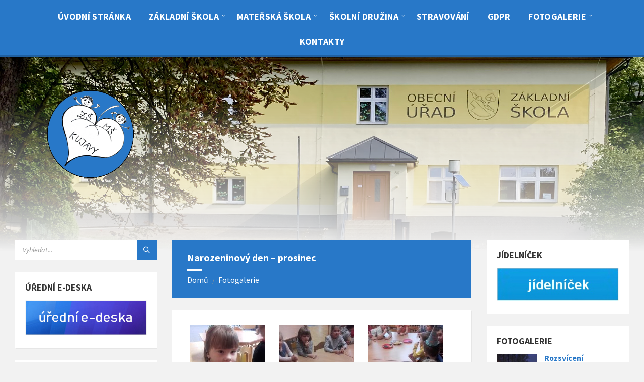

--- FILE ---
content_type: text/html; charset=UTF-8
request_url: https://zskujavy.cz/w/galleries/narozeninovy-den-prosinec/
body_size: 16759
content:
<!DOCTYPE html>
<html lang="cs">
<head>
    <meta http-equiv="Content-Type" content="text/html; charset=UTF-8">
    <meta name="viewport" content="width=device-width, initial-scale=1.0">
    <link rel="pingback" href="https://zskujavy.cz/w/xmlrpc.php">
    <title>Narozeninový den &#8211; prosinec &#8211; Základní škola a Mateřská škola Kujavy, okres Nový Jičín, příspěvková organizace</title>
<meta name='robots' content='max-image-preview:large' />
	<style>img:is([sizes="auto" i], [sizes^="auto," i]) { contain-intrinsic-size: 3000px 1500px }</style>
	<link rel='dns-prefetch' href='//fonts.googleapis.com' />
<link rel="alternate" type="application/rss+xml" title="Základní škola a Mateřská škola Kujavy, okres Nový Jičín, příspěvková organizace &raquo; RSS zdroj" href="https://zskujavy.cz/w/feed/" />
<link rel="alternate" type="application/rss+xml" title="Základní škola a Mateřská škola Kujavy, okres Nový Jičín, příspěvková organizace &raquo; RSS komentářů" href="https://zskujavy.cz/w/comments/feed/" />
<script type="text/javascript">
/* <![CDATA[ */
window._wpemojiSettings = {"baseUrl":"https:\/\/s.w.org\/images\/core\/emoji\/16.0.1\/72x72\/","ext":".png","svgUrl":"https:\/\/s.w.org\/images\/core\/emoji\/16.0.1\/svg\/","svgExt":".svg","source":{"concatemoji":"https:\/\/zskujavy.cz\/w\/wp-includes\/js\/wp-emoji-release.min.js?ver=6.8.3"}};
/*! This file is auto-generated */
!function(s,n){var o,i,e;function c(e){try{var t={supportTests:e,timestamp:(new Date).valueOf()};sessionStorage.setItem(o,JSON.stringify(t))}catch(e){}}function p(e,t,n){e.clearRect(0,0,e.canvas.width,e.canvas.height),e.fillText(t,0,0);var t=new Uint32Array(e.getImageData(0,0,e.canvas.width,e.canvas.height).data),a=(e.clearRect(0,0,e.canvas.width,e.canvas.height),e.fillText(n,0,0),new Uint32Array(e.getImageData(0,0,e.canvas.width,e.canvas.height).data));return t.every(function(e,t){return e===a[t]})}function u(e,t){e.clearRect(0,0,e.canvas.width,e.canvas.height),e.fillText(t,0,0);for(var n=e.getImageData(16,16,1,1),a=0;a<n.data.length;a++)if(0!==n.data[a])return!1;return!0}function f(e,t,n,a){switch(t){case"flag":return n(e,"\ud83c\udff3\ufe0f\u200d\u26a7\ufe0f","\ud83c\udff3\ufe0f\u200b\u26a7\ufe0f")?!1:!n(e,"\ud83c\udde8\ud83c\uddf6","\ud83c\udde8\u200b\ud83c\uddf6")&&!n(e,"\ud83c\udff4\udb40\udc67\udb40\udc62\udb40\udc65\udb40\udc6e\udb40\udc67\udb40\udc7f","\ud83c\udff4\u200b\udb40\udc67\u200b\udb40\udc62\u200b\udb40\udc65\u200b\udb40\udc6e\u200b\udb40\udc67\u200b\udb40\udc7f");case"emoji":return!a(e,"\ud83e\udedf")}return!1}function g(e,t,n,a){var r="undefined"!=typeof WorkerGlobalScope&&self instanceof WorkerGlobalScope?new OffscreenCanvas(300,150):s.createElement("canvas"),o=r.getContext("2d",{willReadFrequently:!0}),i=(o.textBaseline="top",o.font="600 32px Arial",{});return e.forEach(function(e){i[e]=t(o,e,n,a)}),i}function t(e){var t=s.createElement("script");t.src=e,t.defer=!0,s.head.appendChild(t)}"undefined"!=typeof Promise&&(o="wpEmojiSettingsSupports",i=["flag","emoji"],n.supports={everything:!0,everythingExceptFlag:!0},e=new Promise(function(e){s.addEventListener("DOMContentLoaded",e,{once:!0})}),new Promise(function(t){var n=function(){try{var e=JSON.parse(sessionStorage.getItem(o));if("object"==typeof e&&"number"==typeof e.timestamp&&(new Date).valueOf()<e.timestamp+604800&&"object"==typeof e.supportTests)return e.supportTests}catch(e){}return null}();if(!n){if("undefined"!=typeof Worker&&"undefined"!=typeof OffscreenCanvas&&"undefined"!=typeof URL&&URL.createObjectURL&&"undefined"!=typeof Blob)try{var e="postMessage("+g.toString()+"("+[JSON.stringify(i),f.toString(),p.toString(),u.toString()].join(",")+"));",a=new Blob([e],{type:"text/javascript"}),r=new Worker(URL.createObjectURL(a),{name:"wpTestEmojiSupports"});return void(r.onmessage=function(e){c(n=e.data),r.terminate(),t(n)})}catch(e){}c(n=g(i,f,p,u))}t(n)}).then(function(e){for(var t in e)n.supports[t]=e[t],n.supports.everything=n.supports.everything&&n.supports[t],"flag"!==t&&(n.supports.everythingExceptFlag=n.supports.everythingExceptFlag&&n.supports[t]);n.supports.everythingExceptFlag=n.supports.everythingExceptFlag&&!n.supports.flag,n.DOMReady=!1,n.readyCallback=function(){n.DOMReady=!0}}).then(function(){return e}).then(function(){var e;n.supports.everything||(n.readyCallback(),(e=n.source||{}).concatemoji?t(e.concatemoji):e.wpemoji&&e.twemoji&&(t(e.twemoji),t(e.wpemoji)))}))}((window,document),window._wpemojiSettings);
/* ]]> */
</script>
<style id='wp-emoji-styles-inline-css' type='text/css'>

	img.wp-smiley, img.emoji {
		display: inline !important;
		border: none !important;
		box-shadow: none !important;
		height: 1em !important;
		width: 1em !important;
		margin: 0 0.07em !important;
		vertical-align: -0.1em !important;
		background: none !important;
		padding: 0 !important;
	}
</style>
<link rel='stylesheet' id='wp-block-library-css' href='https://zskujavy.cz/w/wp-includes/css/dist/block-library/style.min.css?ver=6.8.3' type='text/css' media='all' />
<style id='classic-theme-styles-inline-css' type='text/css'>
/*! This file is auto-generated */
.wp-block-button__link{color:#fff;background-color:#32373c;border-radius:9999px;box-shadow:none;text-decoration:none;padding:calc(.667em + 2px) calc(1.333em + 2px);font-size:1.125em}.wp-block-file__button{background:#32373c;color:#fff;text-decoration:none}
</style>
<style id='global-styles-inline-css' type='text/css'>
:root{--wp--preset--aspect-ratio--square: 1;--wp--preset--aspect-ratio--4-3: 4/3;--wp--preset--aspect-ratio--3-4: 3/4;--wp--preset--aspect-ratio--3-2: 3/2;--wp--preset--aspect-ratio--2-3: 2/3;--wp--preset--aspect-ratio--16-9: 16/9;--wp--preset--aspect-ratio--9-16: 9/16;--wp--preset--color--black: #000000;--wp--preset--color--cyan-bluish-gray: #abb8c3;--wp--preset--color--white: #ffffff;--wp--preset--color--pale-pink: #f78da7;--wp--preset--color--vivid-red: #cf2e2e;--wp--preset--color--luminous-vivid-orange: #ff6900;--wp--preset--color--luminous-vivid-amber: #fcb900;--wp--preset--color--light-green-cyan: #7bdcb5;--wp--preset--color--vivid-green-cyan: #00d084;--wp--preset--color--pale-cyan-blue: #8ed1fc;--wp--preset--color--vivid-cyan-blue: #0693e3;--wp--preset--color--vivid-purple: #9b51e0;--wp--preset--gradient--vivid-cyan-blue-to-vivid-purple: linear-gradient(135deg,rgba(6,147,227,1) 0%,rgb(155,81,224) 100%);--wp--preset--gradient--light-green-cyan-to-vivid-green-cyan: linear-gradient(135deg,rgb(122,220,180) 0%,rgb(0,208,130) 100%);--wp--preset--gradient--luminous-vivid-amber-to-luminous-vivid-orange: linear-gradient(135deg,rgba(252,185,0,1) 0%,rgba(255,105,0,1) 100%);--wp--preset--gradient--luminous-vivid-orange-to-vivid-red: linear-gradient(135deg,rgba(255,105,0,1) 0%,rgb(207,46,46) 100%);--wp--preset--gradient--very-light-gray-to-cyan-bluish-gray: linear-gradient(135deg,rgb(238,238,238) 0%,rgb(169,184,195) 100%);--wp--preset--gradient--cool-to-warm-spectrum: linear-gradient(135deg,rgb(74,234,220) 0%,rgb(151,120,209) 20%,rgb(207,42,186) 40%,rgb(238,44,130) 60%,rgb(251,105,98) 80%,rgb(254,248,76) 100%);--wp--preset--gradient--blush-light-purple: linear-gradient(135deg,rgb(255,206,236) 0%,rgb(152,150,240) 100%);--wp--preset--gradient--blush-bordeaux: linear-gradient(135deg,rgb(254,205,165) 0%,rgb(254,45,45) 50%,rgb(107,0,62) 100%);--wp--preset--gradient--luminous-dusk: linear-gradient(135deg,rgb(255,203,112) 0%,rgb(199,81,192) 50%,rgb(65,88,208) 100%);--wp--preset--gradient--pale-ocean: linear-gradient(135deg,rgb(255,245,203) 0%,rgb(182,227,212) 50%,rgb(51,167,181) 100%);--wp--preset--gradient--electric-grass: linear-gradient(135deg,rgb(202,248,128) 0%,rgb(113,206,126) 100%);--wp--preset--gradient--midnight: linear-gradient(135deg,rgb(2,3,129) 0%,rgb(40,116,252) 100%);--wp--preset--font-size--small: 13px;--wp--preset--font-size--medium: 20px;--wp--preset--font-size--large: 36px;--wp--preset--font-size--x-large: 42px;--wp--preset--spacing--20: 0.44rem;--wp--preset--spacing--30: 0.67rem;--wp--preset--spacing--40: 1rem;--wp--preset--spacing--50: 1.5rem;--wp--preset--spacing--60: 2.25rem;--wp--preset--spacing--70: 3.38rem;--wp--preset--spacing--80: 5.06rem;--wp--preset--shadow--natural: 6px 6px 9px rgba(0, 0, 0, 0.2);--wp--preset--shadow--deep: 12px 12px 50px rgba(0, 0, 0, 0.4);--wp--preset--shadow--sharp: 6px 6px 0px rgba(0, 0, 0, 0.2);--wp--preset--shadow--outlined: 6px 6px 0px -3px rgba(255, 255, 255, 1), 6px 6px rgba(0, 0, 0, 1);--wp--preset--shadow--crisp: 6px 6px 0px rgba(0, 0, 0, 1);}:where(.is-layout-flex){gap: 0.5em;}:where(.is-layout-grid){gap: 0.5em;}body .is-layout-flex{display: flex;}.is-layout-flex{flex-wrap: wrap;align-items: center;}.is-layout-flex > :is(*, div){margin: 0;}body .is-layout-grid{display: grid;}.is-layout-grid > :is(*, div){margin: 0;}:where(.wp-block-columns.is-layout-flex){gap: 2em;}:where(.wp-block-columns.is-layout-grid){gap: 2em;}:where(.wp-block-post-template.is-layout-flex){gap: 1.25em;}:where(.wp-block-post-template.is-layout-grid){gap: 1.25em;}.has-black-color{color: var(--wp--preset--color--black) !important;}.has-cyan-bluish-gray-color{color: var(--wp--preset--color--cyan-bluish-gray) !important;}.has-white-color{color: var(--wp--preset--color--white) !important;}.has-pale-pink-color{color: var(--wp--preset--color--pale-pink) !important;}.has-vivid-red-color{color: var(--wp--preset--color--vivid-red) !important;}.has-luminous-vivid-orange-color{color: var(--wp--preset--color--luminous-vivid-orange) !important;}.has-luminous-vivid-amber-color{color: var(--wp--preset--color--luminous-vivid-amber) !important;}.has-light-green-cyan-color{color: var(--wp--preset--color--light-green-cyan) !important;}.has-vivid-green-cyan-color{color: var(--wp--preset--color--vivid-green-cyan) !important;}.has-pale-cyan-blue-color{color: var(--wp--preset--color--pale-cyan-blue) !important;}.has-vivid-cyan-blue-color{color: var(--wp--preset--color--vivid-cyan-blue) !important;}.has-vivid-purple-color{color: var(--wp--preset--color--vivid-purple) !important;}.has-black-background-color{background-color: var(--wp--preset--color--black) !important;}.has-cyan-bluish-gray-background-color{background-color: var(--wp--preset--color--cyan-bluish-gray) !important;}.has-white-background-color{background-color: var(--wp--preset--color--white) !important;}.has-pale-pink-background-color{background-color: var(--wp--preset--color--pale-pink) !important;}.has-vivid-red-background-color{background-color: var(--wp--preset--color--vivid-red) !important;}.has-luminous-vivid-orange-background-color{background-color: var(--wp--preset--color--luminous-vivid-orange) !important;}.has-luminous-vivid-amber-background-color{background-color: var(--wp--preset--color--luminous-vivid-amber) !important;}.has-light-green-cyan-background-color{background-color: var(--wp--preset--color--light-green-cyan) !important;}.has-vivid-green-cyan-background-color{background-color: var(--wp--preset--color--vivid-green-cyan) !important;}.has-pale-cyan-blue-background-color{background-color: var(--wp--preset--color--pale-cyan-blue) !important;}.has-vivid-cyan-blue-background-color{background-color: var(--wp--preset--color--vivid-cyan-blue) !important;}.has-vivid-purple-background-color{background-color: var(--wp--preset--color--vivid-purple) !important;}.has-black-border-color{border-color: var(--wp--preset--color--black) !important;}.has-cyan-bluish-gray-border-color{border-color: var(--wp--preset--color--cyan-bluish-gray) !important;}.has-white-border-color{border-color: var(--wp--preset--color--white) !important;}.has-pale-pink-border-color{border-color: var(--wp--preset--color--pale-pink) !important;}.has-vivid-red-border-color{border-color: var(--wp--preset--color--vivid-red) !important;}.has-luminous-vivid-orange-border-color{border-color: var(--wp--preset--color--luminous-vivid-orange) !important;}.has-luminous-vivid-amber-border-color{border-color: var(--wp--preset--color--luminous-vivid-amber) !important;}.has-light-green-cyan-border-color{border-color: var(--wp--preset--color--light-green-cyan) !important;}.has-vivid-green-cyan-border-color{border-color: var(--wp--preset--color--vivid-green-cyan) !important;}.has-pale-cyan-blue-border-color{border-color: var(--wp--preset--color--pale-cyan-blue) !important;}.has-vivid-cyan-blue-border-color{border-color: var(--wp--preset--color--vivid-cyan-blue) !important;}.has-vivid-purple-border-color{border-color: var(--wp--preset--color--vivid-purple) !important;}.has-vivid-cyan-blue-to-vivid-purple-gradient-background{background: var(--wp--preset--gradient--vivid-cyan-blue-to-vivid-purple) !important;}.has-light-green-cyan-to-vivid-green-cyan-gradient-background{background: var(--wp--preset--gradient--light-green-cyan-to-vivid-green-cyan) !important;}.has-luminous-vivid-amber-to-luminous-vivid-orange-gradient-background{background: var(--wp--preset--gradient--luminous-vivid-amber-to-luminous-vivid-orange) !important;}.has-luminous-vivid-orange-to-vivid-red-gradient-background{background: var(--wp--preset--gradient--luminous-vivid-orange-to-vivid-red) !important;}.has-very-light-gray-to-cyan-bluish-gray-gradient-background{background: var(--wp--preset--gradient--very-light-gray-to-cyan-bluish-gray) !important;}.has-cool-to-warm-spectrum-gradient-background{background: var(--wp--preset--gradient--cool-to-warm-spectrum) !important;}.has-blush-light-purple-gradient-background{background: var(--wp--preset--gradient--blush-light-purple) !important;}.has-blush-bordeaux-gradient-background{background: var(--wp--preset--gradient--blush-bordeaux) !important;}.has-luminous-dusk-gradient-background{background: var(--wp--preset--gradient--luminous-dusk) !important;}.has-pale-ocean-gradient-background{background: var(--wp--preset--gradient--pale-ocean) !important;}.has-electric-grass-gradient-background{background: var(--wp--preset--gradient--electric-grass) !important;}.has-midnight-gradient-background{background: var(--wp--preset--gradient--midnight) !important;}.has-small-font-size{font-size: var(--wp--preset--font-size--small) !important;}.has-medium-font-size{font-size: var(--wp--preset--font-size--medium) !important;}.has-large-font-size{font-size: var(--wp--preset--font-size--large) !important;}.has-x-large-font-size{font-size: var(--wp--preset--font-size--x-large) !important;}
:where(.wp-block-post-template.is-layout-flex){gap: 1.25em;}:where(.wp-block-post-template.is-layout-grid){gap: 1.25em;}
:where(.wp-block-columns.is-layout-flex){gap: 2em;}:where(.wp-block-columns.is-layout-grid){gap: 2em;}
:root :where(.wp-block-pullquote){font-size: 1.5em;line-height: 1.6;}
</style>
<link rel='stylesheet' id='wpa-style-css' href='https://zskujavy.cz/w/wp-content/plugins/wp-accessibility/css/wpa-style.css?ver=2.2.6' type='text/css' media='all' />
<style id='wpa-style-inline-css' type='text/css'>
:root { --admin-bar-top : 7px; }
</style>
<link rel='stylesheet' id='lsvr-townpress-main-style-css' href='https://zskujavy.cz/w/wp-content/themes/townpress/style.css?ver=3.8.12' type='text/css' media='all' />
<link rel='stylesheet' id='lsvr-townpress-general-style-css' href='https://zskujavy.cz/w/wp-content/themes/townpress/assets/css/general.css?ver=3.8.12' type='text/css' media='all' />
<style id='lsvr-townpress-general-style-inline-css' type='text/css'>
body, input, textarea, select, button, #cancel-comment-reply-link, .lsvr_listing-map__infobox { font-family: 'Source Sans Pro', Arial, sans-serif; }
html, body { font-size: 18px; }
.header-logo { max-width: 300px; } .header-logo--front { max-width: 300px; } @media ( max-width: 991px ) { .header-logo { max-width: 300px; } }
</style>
<link rel='stylesheet' id='lsvr-townpress-google-fonts-css' href='//fonts.googleapis.com/css?family=Source+Sans+Pro%3A400%2C400italic%2C600%2C600italic%2C700%2C700italic&#038;ver=6.8.3' type='text/css' media='all' />
<link rel='stylesheet' id='lsvr-townpress-color-scheme-css' href='https://zskujavy.cz/w/wp-content/themes/townpress/assets/css/skins/default.css?ver=3.8.12' type='text/css' media='all' />
<style id='lsvr-townpress-color-scheme-inline-css' type='text/css'>
body { color: #2878c8; }a { color: #2878c8; }abbr { border-color: #2878c8; }button { color: #2878c8; }input, select, textarea { color: #2878c8; }.c-button { border-color: #2878c8; background-color: #2878c8; }.c-button--outline { color: #2878c8; }.c-search-form__button { background-color: #2878c8; }.header-navbar { background-color: #2878c8; }.header-menu__item--dropdown .header-menu__item .header-menu__item-link { color: #2878c8; }.header-map__close { background-color: #2878c8; }.header-map-toggle__ico { color: #2878c8; }.header-map-toggle--active { background-color: #2878c8; }.header-languages__item-link { #2878c8; }.header-languages__item--active .header-languages__item-link { background-color: #2878c8; }.header-login__link { color: #2878c8; }.header-login__ico { color: #2878c8; }.header-login__link--logout { background-color: #2878c8; }.header-toolbar-toggle__menu-button { color: #2878c8; }.header-toolbar-toggle__menu-button--active { background-color: #2878c8; }.header-mobile-menu { background-color: #2878c8; }.post-password-form input[type="submit"] { background-color: #2878c8; }.post-comments__list a.comment-edit-link { color: #2878c8; }.comment-form .submit { background-color: #2878c8; }.post-pagination__item-link,.post-pagination__number-link { color: #2878c8; }.post-pagination__number--active .post-pagination__number-link { background-color: #2878c8; }.post-pagination__number-link:hover { color: #2878c8; }.navigation.pagination a { color: #2878c8; }.navigation.pagination .page-numbers.current { background-color: #2878c8; }.navigation.pagination .page-numbers:not( .next ):not( .prev ):not( .dots ):not( .current ):hover { color: #2878c8; }.lsvr_listing-map__marker-inner { background-color: #2878c8; border-color: #2878c8; }.lsvr_listing-map__marker-inner:before { border-top-color: #2878c8; }.lsvr_listing-map__infobox-more-link { background-color: #2878c8; }.lsvr_listing-post-single .post__contact-item-icon { color: #2878c8; }.lsvr_listing-post-single .post__social-link:hover { background-color: #2878c8; }.lsvr_event-post-single .post__info-item-icon { color: #2878c8; }.lsvr_document-post-archive--default .post__title-link { color: #2878c8; }.lsvr_document-post-archive--categorized-attachments .post-tree__item-toggle { color: #2878c8; }.lsvr_document-post-archive--categorized-attachments .post-tree__item-icon--folder { color: #2878c8; }.lsvr_person-post-page .post__contact-item-icon { color: #2878c8; }.lsvr_person-post-page .post__social-link:hover { background-color: #2878c8; }.widget__title-icon { color: #2878c8; }.lsvr-townpress-menu-widget__nav { background-color: #2878c8; }.lsvr_event-list-widget__item-date-month { background-color: #2878c8; }.lsvr_event-calendar-widget__nav-btn { color: #2878c8; }.lsvr_event-calendar-widget__day-cell { color: #2878c8; }.lsvr_event-calendar-widget__day--has-events > .lsvr_event-calendar-widget__day-cell:after { background-color: #2878c8; }.lsvr_event-calendar-widget__day--current > .lsvr_event-calendar-widget__day-cell { color: #2878c8; }.lsvr_event-filter-widget__option--datepicker:after { color: #2878c8; }.lsvr_event-filter-widget__submit-button { background-color: #2878c8; }.lsvr_person-list-widget__item-title-link { color: #2878c8; }.lsvr_person-list-widget__item-social-link:hover { background-color: #2878c8; }.lsvr_person-featured-widget__title-link { color: #2878c8; }.lsvr_person-featured-widget__social-link:hover { background-color: #2878c8; }.widget_display_search .button { background-color: #2878c8; }.footer-widgets .widget__title-icon { color: #2878c8; }.footer-widgets .lsvr_event-calendar-widget__day--current > .lsvr_event-calendar-widget__day-cell { color: #2878c8; }.footer-widgets .lsvr_person-list-widget__item-social-link { background-color: #2878c8; }.footer-widgets .lsvr_person-featured-widget__social-link { background-color: #2878c8; }.footer-social__link { background-color: #2878c8; }.lsvr-townpress-posts__title-icon { color: #2878c8; }.lsvr-townpress-post-slider__indicator-inner { background-color: #2878c8; }.lsvr-townpress-sitemap__title-icon { color: #2878c8; }.lsvr-button { border-color: #2878c8; background-color: #2878c8; }.lsvr-counter__number { color: #2878c8; }.lsvr-cta__button-link { border-color: #2878c8; background-color: #2878c8; }.lsvr-feature__icon { color: #2878c8; }.lsvr-progress-bar__bar-inner { background-color: #2878c8; }.lsvr-pricing-table__title { background-color: #2878c8; }.lsvr-pricing-table__price-value { color: #2878c8; }.lsvr-pricing-table__button-link { border-color: #2878c8; background-color: #2878c8; }.bbp-submit-wrapper button { border-color: #2878c8; background-color: #2878c8; }#bbpress-forums .bbp-reply-content #subscription-toggle a { color: #2878c8; }#bbpress-forums .bbp-pagination-links .page-numbers.current { background-color: #2878c8; }#bbpress-forums #bbp-your-profile fieldset input,#bbpress-forums #bbp-your-profile fieldset textarea { color: #2878c8; }#bbpress-forums #bbp-your-profile #bbp_user_edit_submit { border-color: #2878c8; background-color: #2878c8; }.lsvr-datepicker .ui-datepicker-prev,.lsvr-datepicker .ui-datepicker-next { color: #2878c8; }.lsvr-datepicker th { color: #2878c8; }.lsvr-datepicker td a { color: #2878c8; }.lsvr-datepicker .ui-state-active { color: #2878c8; }.back-to-top__link { background-color: #2878c8; }
</style>
<script type="text/javascript" src="https://zskujavy.cz/w/wp-includes/js/jquery/jquery.min.js?ver=3.7.1" id="jquery-core-js"></script>
<script type="text/javascript" src="https://zskujavy.cz/w/wp-includes/js/jquery/jquery-migrate.min.js?ver=3.4.1" id="jquery-migrate-js"></script>
<script type="text/javascript" id="lsvr-events-scripts-js-extra">
/* <![CDATA[ */
var lsvr_events_ajax_var = {"url":"https:\/\/zskujavy.cz\/w\/wp-admin\/admin-ajax.php","nonce":"adf527156c"};
/* ]]> */
</script>
<script type="text/javascript" src="https://zskujavy.cz/w/wp-content/plugins/lsvr-events/assets/js/lsvr-events.min.js?ver=1.9.7" id="lsvr-events-scripts-js"></script>
<script type="text/javascript" id="lsvr-townpress-toolkit-weather-widget-js-extra">
/* <![CDATA[ */
var lsvr_townpress_toolkit_ajax_weather_widget_var = {"url":"https:\/\/zskujavy.cz\/w\/wp-admin\/admin-ajax.php","nonce":"e042a8df70"};
/* ]]> */
</script>
<script type="text/javascript" src="https://zskujavy.cz/w/wp-content/plugins/lsvr-townpress-toolkit/assets/js/lsvr-townpress-toolkit-weather-widget.min.js?ver=1.6.1" id="lsvr-townpress-toolkit-weather-widget-js"></script>
<link rel="https://api.w.org/" href="https://zskujavy.cz/w/wp-json/" /><link rel="alternate" title="JSON" type="application/json" href="https://zskujavy.cz/w/wp-json/wp/v2/lsvr_gallery/1741" /><link rel="EditURI" type="application/rsd+xml" title="RSD" href="https://zskujavy.cz/w/xmlrpc.php?rsd" />
<meta name="generator" content="WordPress 6.8.3" />
<link rel="canonical" href="https://zskujavy.cz/w/galleries/narozeninovy-den-prosinec/" />
<link rel='shortlink' href='https://zskujavy.cz/w/?p=1741' />
<link rel="alternate" title="oEmbed (JSON)" type="application/json+oembed" href="https://zskujavy.cz/w/wp-json/oembed/1.0/embed?url=https%3A%2F%2Fzskujavy.cz%2Fw%2Fgalleries%2Fnarozeninovy-den-prosinec%2F" />
<link rel="alternate" title="oEmbed (XML)" type="text/xml+oembed" href="https://zskujavy.cz/w/wp-json/oembed/1.0/embed?url=https%3A%2F%2Fzskujavy.cz%2Fw%2Fgalleries%2Fnarozeninovy-den-prosinec%2F&#038;format=xml" />
<link rel="icon" href="https://zskujavy.cz/w/wp-content/uploads/2023/01/cropped-modry-32x32.gif" sizes="32x32" />
<link rel="icon" href="https://zskujavy.cz/w/wp-content/uploads/2023/01/cropped-modry-192x192.gif" sizes="192x192" />
<link rel="apple-touch-icon" href="https://zskujavy.cz/w/wp-content/uploads/2023/01/cropped-modry-180x180.gif" />
<meta name="msapplication-TileImage" content="https://zskujavy.cz/w/wp-content/uploads/2023/01/cropped-modry-270x270.gif" />
		<style type="text/css" id="wp-custom-css">
			h1.main__title {
font-size: 25px;
}
header.main__header {
background-color: #2878C8;
}
.header-menu__list {
    text-align: center;
}
.header-menu__item-link--level-0 {
    font-size: 18px;
	font-weight: bold;
   color: #FFFFFF;
	text-shadow:  #fff;
}
.header-menu__item--dropdown .header-menu__item {
    text-align: left;
}
.header-menu__item--dropdown .header-menu__item .header-menu__item-link {
    font-size: 18px;

text-align: left;
}
.home .lsvr-townpress-posts__post-thumbnail a { display: none; }
h1.main__title {
font-size: 20px;
color: #FFFFFF;
}
a:focus {
outline: 5px dotted #522;
}
		</style>
		</head>

<body class="wp-singular lsvr_gallery-template-default single single-lsvr_gallery postid-1741 wp-custom-logo wp-theme-townpress lsvr-accessibility">

	
	
	<!-- WRAPPER : begin -->
	<div id="wrapper">

		
		
	<a href="#main" class="accessibility-link accessibility-link--skip-to-content screen-reader-text">Skip to content</a>

			<a href="#sidebar-left" class="accessibility-link accessibility-link--skip-to-left-sidebar screen-reader-text">Skip to left sidebar</a>
	
			<a href="#sidebar-right" class="accessibility-link accessibility-link--skip-to-right-sidebar screen-reader-text">Skip to right sidebar</a>
	
	<a href="#footer" class="accessibility-link accessibility-link--skip-to-footer screen-reader-text">Skip to footer</a>


		
		<!-- HEADER : begin -->
		<header id="header"  class="header--has-navbar">
			<div class="header__inner">

				<div class="header-navbar__placeholder"></div>
				
	<!-- HEADER NAVBAR : begin -->
	<div  class="header-navbar header-navbar--sticky">
		<div class="header-navbar__inner">

			<div class="lsvr-container">

				<!-- HEADER MENU : begin -->
				<nav class="header-menu"

											aria-label="Hlavní menu"
					>

				    <ul id="menu-hlavni-menu" class="header-menu__list" role="menu">
            
            
        	<li id="header-menu__item-11"
                class="header-menu__item header-menu__item--level-0 menu-item menu-item-type-post_type menu-item-object-page menu-item-home header-menu__item--dropdown"
                role="presentation">

                <a href="https://zskujavy.cz/w/"
                    id="header-menu__item-link-11"
                	class="header-menu__item-link header-menu__item-link--level-0"
                    role="menuitem"

                    
                                    	>

                    
                    <span class="header-menu__item-link-label">
                        Úvodní stránka                    </span>

                </a>

            
            </li>

            
            
            
        	<li id="header-menu__item-1393"
                class="header-menu__item header-menu__item--level-0 menu-item menu-item-type-custom menu-item-object-custom menu-item-has-children header-menu__item--dropdown"
                role="presentation">

                <a href="#"
                    id="header-menu__item-link-1393"
                	class="header-menu__item-link header-menu__item-link--level-0"
                    role="menuitem"

                    
                        aria-owns="header-menu__submenu-1393"
                        aria-controls="header-menu__submenu-1393"
                        aria-haspopup="true"
                        aria-expanded="false"

                    
                                    	>

                    
                    <span class="header-menu__item-link-label">
                        Základní škola                    </span>

                </a>

            
        	<ul id="header-menu__submenu-1393"
                class="header-menu__submenu sub-menu header-menu__submenu--level-0"
                aria-labelledby="header-menu__item-link-1393"
                aria-expanded="false"
                role="menu">

            
            
            
        	<li id="header-menu__item-997"
                class="header-menu__item header-menu__item--level-1 menu-item menu-item-type-post_type menu-item-object-page"
                role="presentation">

                <a href="https://zskujavy.cz/w/zamestnanci-zs/"
                    id="header-menu__item-link-997"
                	class="header-menu__item-link header-menu__item-link--level-1"
                    role="menuitem"

                    
                                    	>

                    
                    <span class="header-menu__item-link-label">
                        Zaměstnanci ZŠ                    </span>

                </a>

            
            </li>

            
            
            
        	<li id="header-menu__item-1401"
                class="header-menu__item header-menu__item--level-1 menu-item menu-item-type-post_type menu-item-object-page"
                role="presentation">

                <a href="https://zskujavy.cz/w/konzultacni-hodiny-a-kontakty/"
                    id="header-menu__item-link-1401"
                	class="header-menu__item-link header-menu__item-link--level-1"
                    role="menuitem"

                    
                                    	>

                    
                    <span class="header-menu__item-link-label">
                        Konzultační hodiny a kontakty                    </span>

                </a>

            
            </li>

            
            
            
        	<li id="header-menu__item-69"
                class="header-menu__item header-menu__item--level-1 menu-item menu-item-type-post_type menu-item-object-page"
                role="presentation">

                <a href="https://zskujavy.cz/w/organizace-skolniho-roku/"
                    id="header-menu__item-link-69"
                	class="header-menu__item-link header-menu__item-link--level-1"
                    role="menuitem"

                    
                                    	>

                    
                    <span class="header-menu__item-link-label">
                        Organizace školního roku                    </span>

                </a>

            
            </li>

            
            
            
        	<li id="header-menu__item-73"
                class="header-menu__item header-menu__item--level-1 menu-item menu-item-type-custom menu-item-object-custom"
                role="presentation">

                <a href="https://zskujavy.cz/w/wp-content/uploads/2025/08/rozvrh.pdf"
                    id="header-menu__item-link-73"
                	class="header-menu__item-link header-menu__item-link--level-1"
                    role="menuitem"

                    
                                    	>

                    
                    <span class="header-menu__item-link-label">
                        Rozvrhy                    </span>

                </a>

            
            </li>

            
            
            
        	<li id="header-menu__item-619"
                class="header-menu__item header-menu__item--level-1 menu-item menu-item-type-post_type menu-item-object-page"
                role="presentation">

                <a href="https://zskujavy.cz/w/casy-zvoneni/"
                    id="header-menu__item-link-619"
                	class="header-menu__item-link header-menu__item-link--level-1"
                    role="menuitem"

                    
                                    	>

                    
                    <span class="header-menu__item-link-label">
                        Organizace výuky                    </span>

                </a>

            
            </li>

            
            
            
        	<li id="header-menu__item-5983"
                class="header-menu__item header-menu__item--level-1 menu-item menu-item-type-custom menu-item-object-custom"
                role="presentation">

                <a href="https://zskujavy.cz/w/wp-content/uploads/2025/03/akce.pdf"
                    id="header-menu__item-link-5983"
                	class="header-menu__item-link header-menu__item-link--level-1"
                    role="menuitem"

                    
                                    	>

                    
                    <span class="header-menu__item-link-label">
                        Naše akce                    </span>

                </a>

            
            </li>

            
            
            
        	<li id="header-menu__item-5969"
                class="header-menu__item header-menu__item--level-1 menu-item menu-item-type-post_type menu-item-object-page"
                role="presentation">

                <a href="https://zskujavy.cz/w/zapis-do-zs/"
                    id="header-menu__item-link-5969"
                	class="header-menu__item-link header-menu__item-link--level-1"
                    role="menuitem"

                    
                                    	>

                    
                    <span class="header-menu__item-link-label">
                        Zápis do ZŠ                    </span>

                </a>

            
            </li>

            
            
            
        	<li id="header-menu__item-106"
                class="header-menu__item header-menu__item--level-1 menu-item menu-item-type-post_type menu-item-object-page"
                role="presentation">

                <a href="https://zskujavy.cz/w/projekty/"
                    id="header-menu__item-link-106"
                	class="header-menu__item-link header-menu__item-link--level-1"
                    role="menuitem"

                    
                                    	>

                    
                    <span class="header-menu__item-link-label">
                        Projekty                    </span>

                </a>

            
            </li>

            
            
            
        	<li id="header-menu__item-118"
                class="header-menu__item header-menu__item--level-1 menu-item menu-item-type-post_type menu-item-object-page"
                role="presentation">

                <a href="https://zskujavy.cz/w/skolska-rada/"
                    id="header-menu__item-link-118"
                	class="header-menu__item-link header-menu__item-link--level-1"
                    role="menuitem"

                    
                                    	>

                    
                    <span class="header-menu__item-link-label">
                        Školská rada                    </span>

                </a>

            
            </li>

            
            
            
        	<li id="header-menu__item-91"
                class="header-menu__item header-menu__item--level-1 menu-item menu-item-type-post_type menu-item-object-page"
                role="presentation">

                <a href="https://zskujavy.cz/w/dokumenty/"
                    id="header-menu__item-link-91"
                	class="header-menu__item-link header-menu__item-link--level-1"
                    role="menuitem"

                    
                                    	>

                    
                    <span class="header-menu__item-link-label">
                        Dokumenty                    </span>

                </a>

            
            </li>

            
            
            
        	<li id="header-menu__item-809"
                class="header-menu__item header-menu__item--level-1 menu-item menu-item-type-post_type menu-item-object-page"
                role="presentation">

                <a href="https://zskujavy.cz/w/evvo-2/"
                    id="header-menu__item-link-809"
                	class="header-menu__item-link header-menu__item-link--level-1"
                    role="menuitem"

                    
                                    	>

                    
                    <span class="header-menu__item-link-label">
                        EVVO                    </span>

                </a>

            
            </li>

            
            
            
        	<li id="header-menu__item-1276"
                class="header-menu__item header-menu__item--level-1 menu-item menu-item-type-post_type menu-item-object-page"
                role="presentation">

                <a href="https://zskujavy.cz/w/prohlaseni-o-pristupnosti-internetovych-stranek/"
                    id="header-menu__item-link-1276"
                	class="header-menu__item-link header-menu__item-link--level-1"
                    role="menuitem"

                    
                                    	>

                    
                    <span class="header-menu__item-link-label">
                        Prohlášení o přístupnosti internetových stránek                    </span>

                </a>

            
            </li>

            
            
            
        	<li id="header-menu__item-698"
                class="header-menu__item header-menu__item--level-1 menu-item menu-item-type-custom menu-item-object-custom"
                role="presentation">

                <a href="http://www.e-deska.cz/zskujavy/pristup.php"
                    id="header-menu__item-link-698"
                	class="header-menu__item-link header-menu__item-link--level-1"
                    role="menuitem"

                    
                                    	>

                    
                    <span class="header-menu__item-link-label">
                        Registr oznámení                    </span>

                </a>

            
            </li>

            
            
            
        	<li id="header-menu__item-629"
                class="header-menu__item header-menu__item--level-1 menu-item menu-item-type-post_type menu-item-object-page"
                role="presentation">

                <a href="https://zskujavy.cz/w/upozorneni/"
                    id="header-menu__item-link-629"
                	class="header-menu__item-link header-menu__item-link--level-1"
                    role="menuitem"

                    
                                    	>

                    
                    <span class="header-menu__item-link-label">
                        Upozornění                    </span>

                </a>

            
            </li>

            
        	</ul>

            
            </li>

            
            
            
        	<li id="header-menu__item-1394"
                class="header-menu__item header-menu__item--level-0 menu-item menu-item-type-custom menu-item-object-custom menu-item-has-children header-menu__item--dropdown"
                role="presentation">

                <a href="#"
                    id="header-menu__item-link-1394"
                	class="header-menu__item-link header-menu__item-link--level-0"
                    role="menuitem"

                    
                        aria-owns="header-menu__submenu-1394"
                        aria-controls="header-menu__submenu-1394"
                        aria-haspopup="true"
                        aria-expanded="false"

                    
                                    	>

                    
                    <span class="header-menu__item-link-label">
                        Mateřská škola                    </span>

                </a>

            
        	<ul id="header-menu__submenu-1394"
                class="header-menu__submenu sub-menu header-menu__submenu--level-0"
                aria-labelledby="header-menu__item-link-1394"
                aria-expanded="false"
                role="menu">

            
            
            
        	<li id="header-menu__item-672"
                class="header-menu__item header-menu__item--level-1 menu-item menu-item-type-post_type menu-item-object-page"
                role="presentation">

                <a href="https://zskujavy.cz/w/uvod/"
                    id="header-menu__item-link-672"
                	class="header-menu__item-link header-menu__item-link--level-1"
                    role="menuitem"

                    
                                    	>

                    
                    <span class="header-menu__item-link-label">
                        Úvod                    </span>

                </a>

            
            </li>

            
            
            
        	<li id="header-menu__item-828"
                class="header-menu__item header-menu__item--level-1 menu-item menu-item-type-post_type menu-item-object-page"
                role="presentation">

                <a href="https://zskujavy.cz/w/aktuality/"
                    id="header-menu__item-link-828"
                	class="header-menu__item-link header-menu__item-link--level-1"
                    role="menuitem"

                    
                                    	>

                    
                    <span class="header-menu__item-link-label">
                        Aktuality                    </span>

                </a>

            
            </li>

            
            
            
        	<li id="header-menu__item-5921"
                class="header-menu__item header-menu__item--level-1 menu-item menu-item-type-post_type menu-item-object-page"
                role="presentation">

                <a href="https://zskujavy.cz/w/platba-za-ms/"
                    id="header-menu__item-link-5921"
                	class="header-menu__item-link header-menu__item-link--level-1"
                    role="menuitem"

                    
                                    	>

                    
                    <span class="header-menu__item-link-label">
                        Platba za MŠ                    </span>

                </a>

            
            </li>

            
            
            
        	<li id="header-menu__item-678"
                class="header-menu__item header-menu__item--level-1 menu-item menu-item-type-post_type menu-item-object-page"
                role="presentation">

                <a href="https://zskujavy.cz/w/zamestnanci/"
                    id="header-menu__item-link-678"
                	class="header-menu__item-link header-menu__item-link--level-1"
                    role="menuitem"

                    
                                    	>

                    
                    <span class="header-menu__item-link-label">
                        Zaměstnanci MŠ                    </span>

                </a>

            
            </li>

            
            
            
        	<li id="header-menu__item-5475"
                class="header-menu__item header-menu__item--level-1 menu-item menu-item-type-post_type menu-item-object-page"
                role="presentation">

                <a href="https://zskujavy.cz/w/zapis-do-ms/"
                    id="header-menu__item-link-5475"
                	class="header-menu__item-link header-menu__item-link--level-1"
                    role="menuitem"

                    
                                    	>

                    
                    <span class="header-menu__item-link-label">
                        Zápis do MŠ                    </span>

                </a>

            
            </li>

            
            
            
        	<li id="header-menu__item-691"
                class="header-menu__item header-menu__item--level-1 menu-item menu-item-type-post_type menu-item-object-page"
                role="presentation">

                <a href="https://zskujavy.cz/w/dokumenty-ms/"
                    id="header-menu__item-link-691"
                	class="header-menu__item-link header-menu__item-link--level-1"
                    role="menuitem"

                    
                                    	>

                    
                    <span class="header-menu__item-link-label">
                        Dokumenty MŠ                    </span>

                </a>

            
            </li>

            
            
            
        	<li id="header-menu__item-694"
                class="header-menu__item header-menu__item--level-1 menu-item menu-item-type-post_type menu-item-object-page"
                role="presentation">

                <a href="https://zskujavy.cz/w/rezim-dne/"
                    id="header-menu__item-link-694"
                	class="header-menu__item-link header-menu__item-link--level-1"
                    role="menuitem"

                    
                                    	>

                    
                    <span class="header-menu__item-link-label">
                        Režim dne                    </span>

                </a>

            
            </li>

            
        	</ul>

            
            </li>

            
            
            
        	<li id="header-menu__item-1395"
                class="header-menu__item header-menu__item--level-0 menu-item menu-item-type-custom menu-item-object-custom menu-item-has-children header-menu__item--dropdown"
                role="presentation">

                <a href="#"
                    id="header-menu__item-link-1395"
                	class="header-menu__item-link header-menu__item-link--level-0"
                    role="menuitem"

                    
                        aria-owns="header-menu__submenu-1395"
                        aria-controls="header-menu__submenu-1395"
                        aria-haspopup="true"
                        aria-expanded="false"

                    
                                    	>

                    
                    <span class="header-menu__item-link-label">
                        Školní družina                    </span>

                </a>

            
        	<ul id="header-menu__submenu-1395"
                class="header-menu__submenu sub-menu header-menu__submenu--level-0"
                aria-labelledby="header-menu__item-link-1395"
                aria-expanded="false"
                role="menu">

            
            
            
        	<li id="header-menu__item-1381"
                class="header-menu__item header-menu__item--level-1 menu-item menu-item-type-post_type menu-item-object-page"
                role="presentation">

                <a href="https://zskujavy.cz/w/kontakty-2/"
                    id="header-menu__item-link-1381"
                	class="header-menu__item-link header-menu__item-link--level-1"
                    role="menuitem"

                    
                                    	>

                    
                    <span class="header-menu__item-link-label">
                        Kontakty                    </span>

                </a>

            
            </li>

            
            
            
        	<li id="header-menu__item-1404"
                class="header-menu__item header-menu__item--level-1 menu-item menu-item-type-post_type menu-item-object-page"
                role="presentation">

                <a href="https://zskujavy.cz/w/aktuality-2/"
                    id="header-menu__item-link-1404"
                	class="header-menu__item-link header-menu__item-link--level-1"
                    role="menuitem"

                    
                                    	>

                    
                    <span class="header-menu__item-link-label">
                        Platba za školní družinu                    </span>

                </a>

            
            </li>

            
            
            
        	<li id="header-menu__item-1391"
                class="header-menu__item header-menu__item--level-1 menu-item menu-item-type-custom menu-item-object-custom"
                role="presentation">

                <a href="https://zskujavy.cz/w/wp-content/uploads/2023/08/info.pdf"
                    id="header-menu__item-link-1391"
                	class="header-menu__item-link header-menu__item-link--level-1"
                    role="menuitem"

                    
                                    	>

                    
                    <span class="header-menu__item-link-label">
                        Všeobecné informace                    </span>

                </a>

            
            </li>

            
            
            
        	<li id="header-menu__item-1392"
                class="header-menu__item header-menu__item--level-1 menu-item menu-item-type-custom menu-item-object-custom"
                role="presentation">

                <a href="https://zskujavy.cz/w/wp-content/uploads/2020/08/formular.pdf"
                    id="header-menu__item-link-1392"
                	class="header-menu__item-link header-menu__item-link--level-1"
                    role="menuitem"

                    
                                    	>

                    
                    <span class="header-menu__item-link-label">
                        Formulář k vytištění &#8211; změny odchodů ze ŠD                    </span>

                </a>

            
            </li>

            
            
            
        	<li id="header-menu__item-1397"
                class="header-menu__item header-menu__item--level-1 menu-item menu-item-type-custom menu-item-object-custom"
                role="presentation">

                <a href="https://zskujavy.cz/w/wp-content/uploads/2024/08/den.pdf"
                    id="header-menu__item-link-1397"
                	class="header-menu__item-link header-menu__item-link--level-1"
                    role="menuitem"

                    
                                    	>

                    
                    <span class="header-menu__item-link-label">
                        Režim dne                    </span>

                </a>

            
            </li>

            
            
            
        	<li id="header-menu__item-714"
                class="header-menu__item header-menu__item--level-1 menu-item menu-item-type-post_type menu-item-object-page"
                role="presentation">

                <a href="https://zskujavy.cz/w/dokumenty-sd/"
                    id="header-menu__item-link-714"
                	class="header-menu__item-link header-menu__item-link--level-1"
                    role="menuitem"

                    
                                    	>

                    
                    <span class="header-menu__item-link-label">
                        Dokumenty ŠD                    </span>

                </a>

            
            </li>

            
        	</ul>

            
            </li>

            
            
            
        	<li id="header-menu__item-632"
                class="header-menu__item header-menu__item--level-0 menu-item menu-item-type-post_type menu-item-object-page header-menu__item--dropdown"
                role="presentation">

                <a href="https://zskujavy.cz/w/stravovani-2/"
                    id="header-menu__item-link-632"
                	class="header-menu__item-link header-menu__item-link--level-0"
                    role="menuitem"

                    
                                    	>

                    
                    <span class="header-menu__item-link-label">
                        Stravování                    </span>

                </a>

            
            </li>

            
            
            
        	<li id="header-menu__item-54"
                class="header-menu__item header-menu__item--level-0 menu-item menu-item-type-post_type menu-item-object-page header-menu__item--dropdown"
                role="presentation">

                <a href="https://zskujavy.cz/w/gdpr/"
                    id="header-menu__item-link-54"
                	class="header-menu__item-link header-menu__item-link--level-0"
                    role="menuitem"

                    
                                    	>

                    
                    <span class="header-menu__item-link-label">
                        GDPR                    </span>

                </a>

            
            </li>

            
            
            
        	<li id="header-menu__item-143"
                class="header-menu__item header-menu__item--level-0 menu-item menu-item-type-custom menu-item-object-custom menu-item-has-children header-menu__item--dropdown"
                role="presentation">

                <a href="#"
                    id="header-menu__item-link-143"
                	class="header-menu__item-link header-menu__item-link--level-0"
                    role="menuitem"

                    
                        aria-owns="header-menu__submenu-143"
                        aria-controls="header-menu__submenu-143"
                        aria-haspopup="true"
                        aria-expanded="false"

                    
                                    	>

                    
                    <span class="header-menu__item-link-label">
                        Fotogalerie                    </span>

                </a>

            
        	<ul id="header-menu__submenu-143"
                class="header-menu__submenu sub-menu header-menu__submenu--level-0"
                aria-labelledby="header-menu__item-link-143"
                aria-expanded="false"
                role="menu">

            
            
            
        	<li id="header-menu__item-212"
                class="header-menu__item header-menu__item--level-1 menu-item menu-item-type-custom menu-item-object-custom menu-item-has-children"
                role="presentation">

                <a href="#"
                    id="header-menu__item-link-212"
                	class="header-menu__item-link header-menu__item-link--level-1"
                    role="menuitem"

                    
                        aria-owns="header-menu__submenu-212"
                        aria-controls="header-menu__submenu-212"
                        aria-haspopup="true"
                        aria-expanded="false"

                    
                                    	>

                    
                    <span class="header-menu__item-link-label">
                        Základní škola                    </span>

                </a>

            
        	<ul id="header-menu__submenu-212"
                class="header-menu__submenu sub-menu header-menu__submenu--level-1"
                aria-labelledby="header-menu__item-link-212"
                aria-expanded="false"
                role="menu">

            
            
            
        	<li id="header-menu__item-6989"
                class="header-menu__item header-menu__item--level-2 menu-item menu-item-type-custom menu-item-object-custom"
                role="presentation">

                <a href="https://zskujavy.cz/w/gallery-category/zs-2025-2026/"
                    id="header-menu__item-link-6989"
                	class="header-menu__item-link header-menu__item-link--level-2"
                    role="menuitem"

                    
                                    	>

                    
                    <span class="header-menu__item-link-label">
                        Školní rok 2025/2026                    </span>

                </a>

            
            </li>

            
            
            
        	<li id="header-menu__item-5727"
                class="header-menu__item header-menu__item--level-2 menu-item menu-item-type-custom menu-item-object-custom"
                role="presentation">

                <a href="https://zskujavy.cz/w/gallery-category/zs-2024-2025/"
                    id="header-menu__item-link-5727"
                	class="header-menu__item-link header-menu__item-link--level-2"
                    role="menuitem"

                    
                                    	>

                    
                    <span class="header-menu__item-link-label">
                        Školní rok 2024/2025                    </span>

                </a>

            
            </li>

            
            
            
        	<li id="header-menu__item-4912"
                class="header-menu__item header-menu__item--level-2 menu-item menu-item-type-custom menu-item-object-custom"
                role="presentation">

                <a href="https://zskujavy.cz/w/gallery-category/zs-2023-2024/"
                    id="header-menu__item-link-4912"
                	class="header-menu__item-link header-menu__item-link--level-2"
                    role="menuitem"

                    
                                    	>

                    
                    <span class="header-menu__item-link-label">
                        Školní rok 2023/2024                    </span>

                </a>

            
            </li>

            
            
            
        	<li id="header-menu__item-3853"
                class="header-menu__item header-menu__item--level-2 menu-item menu-item-type-custom menu-item-object-custom"
                role="presentation">

                <a href="https://zskujavy.cz/w/gallery-category/zs-2022-2023/"
                    id="header-menu__item-link-3853"
                	class="header-menu__item-link header-menu__item-link--level-2"
                    role="menuitem"

                    
                                    	>

                    
                    <span class="header-menu__item-link-label">
                        Školní rok 2022/2023                    </span>

                </a>

            
            </li>

            
            
            
        	<li id="header-menu__item-2552"
                class="header-menu__item header-menu__item--level-2 menu-item menu-item-type-custom menu-item-object-custom"
                role="presentation">

                <a href="https://zskujavy.cz/w/gallery-category/zs-2021-2022/"
                    id="header-menu__item-link-2552"
                	class="header-menu__item-link header-menu__item-link--level-2"
                    role="menuitem"

                    
                                    	>

                    
                    <span class="header-menu__item-link-label">
                        Školní rok 2021/2022                    </span>

                </a>

            
            </li>

            
            
            
        	<li id="header-menu__item-1437"
                class="header-menu__item header-menu__item--level-2 menu-item menu-item-type-custom menu-item-object-custom"
                role="presentation">

                <a href="https://zskujavy.cz/w/gallery-category/zs-2020-2021/"
                    id="header-menu__item-link-1437"
                	class="header-menu__item-link header-menu__item-link--level-2"
                    role="menuitem"

                    
                                    	>

                    
                    <span class="header-menu__item-link-label">
                        Školní rok 2020/2021                    </span>

                </a>

            
            </li>

            
            
            
        	<li id="header-menu__item-213"
                class="header-menu__item header-menu__item--level-2 menu-item menu-item-type-custom menu-item-object-custom"
                role="presentation">

                <a href="https://zskujavy.cz/w/gallery-category/zs-2019-2020/"
                    id="header-menu__item-link-213"
                	class="header-menu__item-link header-menu__item-link--level-2"
                    role="menuitem"

                    
                                    	>

                    
                    <span class="header-menu__item-link-label">
                        Školní rok 2019/2020                    </span>

                </a>

            
            </li>

            
        	</ul>

            
            </li>

            
            
            
        	<li id="header-menu__item-214"
                class="header-menu__item header-menu__item--level-1 menu-item menu-item-type-custom menu-item-object-custom menu-item-has-children"
                role="presentation">

                <a href="#"
                    id="header-menu__item-link-214"
                	class="header-menu__item-link header-menu__item-link--level-1"
                    role="menuitem"

                    
                        aria-owns="header-menu__submenu-214"
                        aria-controls="header-menu__submenu-214"
                        aria-haspopup="true"
                        aria-expanded="false"

                    
                                    	>

                    
                    <span class="header-menu__item-link-label">
                        Školní družina                    </span>

                </a>

            
        	<ul id="header-menu__submenu-214"
                class="header-menu__submenu sub-menu header-menu__submenu--level-1"
                aria-labelledby="header-menu__item-link-214"
                aria-expanded="false"
                role="menu">

            
            
            
        	<li id="header-menu__item-7160"
                class="header-menu__item header-menu__item--level-2 menu-item menu-item-type-custom menu-item-object-custom"
                role="presentation">

                <a href="https://zskujavy.cz/w/gallery-category/sd-2025-2026/"
                    id="header-menu__item-link-7160"
                	class="header-menu__item-link header-menu__item-link--level-2"
                    role="menuitem"

                    
                                    	>

                    
                    <span class="header-menu__item-link-label">
                        Školní rok 2025/2026                    </span>

                </a>

            
            </li>

            
            
            
        	<li id="header-menu__item-5840"
                class="header-menu__item header-menu__item--level-2 menu-item menu-item-type-custom menu-item-object-custom"
                role="presentation">

                <a href="https://zskujavy.cz/w/gallery-category/sd-2024-2025/"
                    id="header-menu__item-link-5840"
                	class="header-menu__item-link header-menu__item-link--level-2"
                    role="menuitem"

                    
                                    	>

                    
                    <span class="header-menu__item-link-label">
                        Školní rok 2024/2025                    </span>

                </a>

            
            </li>

            
            
            
        	<li id="header-menu__item-5109"
                class="header-menu__item header-menu__item--level-2 menu-item menu-item-type-custom menu-item-object-custom"
                role="presentation">

                <a href="https://zskujavy.cz/w/gallery-category/sd-2023-2024/"
                    id="header-menu__item-link-5109"
                	class="header-menu__item-link header-menu__item-link--level-2"
                    role="menuitem"

                    
                                    	>

                    
                    <span class="header-menu__item-link-label">
                        Školní rok 2023/2024                    </span>

                </a>

            
            </li>

            
            
            
        	<li id="header-menu__item-3981"
                class="header-menu__item header-menu__item--level-2 menu-item menu-item-type-custom menu-item-object-custom"
                role="presentation">

                <a href="https://zskujavy.cz/w/gallery-category/sd-2022-2023/"
                    id="header-menu__item-link-3981"
                	class="header-menu__item-link header-menu__item-link--level-2"
                    role="menuitem"

                    
                                    	>

                    
                    <span class="header-menu__item-link-label">
                        Školní rok 2022/2023                    </span>

                </a>

            
            </li>

            
            
            
        	<li id="header-menu__item-2720"
                class="header-menu__item header-menu__item--level-2 menu-item menu-item-type-custom menu-item-object-custom"
                role="presentation">

                <a href="https://zskujavy.cz/w/gallery-category/sd-2021-2022/"
                    id="header-menu__item-link-2720"
                	class="header-menu__item-link header-menu__item-link--level-2"
                    role="menuitem"

                    
                                    	>

                    
                    <span class="header-menu__item-link-label">
                        Školní rok 2021/2022                    </span>

                </a>

            
            </li>

            
            
            
        	<li id="header-menu__item-1643"
                class="header-menu__item header-menu__item--level-2 menu-item menu-item-type-custom menu-item-object-custom"
                role="presentation">

                <a href="https://zskujavy.cz/w/gallery-category/sd-2020-2021/"
                    id="header-menu__item-link-1643"
                	class="header-menu__item-link header-menu__item-link--level-2"
                    role="menuitem"

                    
                                    	>

                    
                    <span class="header-menu__item-link-label">
                        Školní rok 2020/2021                    </span>

                </a>

            
            </li>

            
            
            
        	<li id="header-menu__item-215"
                class="header-menu__item header-menu__item--level-2 menu-item menu-item-type-custom menu-item-object-custom"
                role="presentation">

                <a href="https://zskujavy.cz/w/gallery-category/sd-2019-2020/"
                    id="header-menu__item-link-215"
                	class="header-menu__item-link header-menu__item-link--level-2"
                    role="menuitem"

                    
                                    	>

                    
                    <span class="header-menu__item-link-label">
                        Školní rok 2019/2020                    </span>

                </a>

            
            </li>

            
        	</ul>

            
            </li>

            
            
            
        	<li id="header-menu__item-489"
                class="header-menu__item header-menu__item--level-1 menu-item menu-item-type-custom menu-item-object-custom menu-item-has-children"
                role="presentation">

                <a href="#"
                    id="header-menu__item-link-489"
                	class="header-menu__item-link header-menu__item-link--level-1"
                    role="menuitem"

                    
                        aria-owns="header-menu__submenu-489"
                        aria-controls="header-menu__submenu-489"
                        aria-haspopup="true"
                        aria-expanded="false"

                    
                                    	>

                    
                    <span class="header-menu__item-link-label">
                        Mateřská škola                    </span>

                </a>

            
        	<ul id="header-menu__submenu-489"
                class="header-menu__submenu sub-menu header-menu__submenu--level-1"
                aria-labelledby="header-menu__item-link-489"
                aria-expanded="false"
                role="menu">

            
            
            
        	<li id="header-menu__item-5931"
                class="header-menu__item header-menu__item--level-2 menu-item menu-item-type-custom menu-item-object-custom"
                role="presentation">

                <a href="https://zskujavy.cz/w/gallery-category/ms-2024-2025/"
                    id="header-menu__item-link-5931"
                	class="header-menu__item-link header-menu__item-link--level-2"
                    role="menuitem"

                    
                                    	>

                    
                    <span class="header-menu__item-link-label">
                        Školní rok 2024/2025                    </span>

                </a>

            
            </li>

            
            
            
        	<li id="header-menu__item-4974"
                class="header-menu__item header-menu__item--level-2 menu-item menu-item-type-custom menu-item-object-custom"
                role="presentation">

                <a href="https://zskujavy.cz/w/gallery-category/ms-2023-2024/"
                    id="header-menu__item-link-4974"
                	class="header-menu__item-link header-menu__item-link--level-2"
                    role="menuitem"

                    
                                    	>

                    
                    <span class="header-menu__item-link-label">
                        Školní rok 2023/2024                    </span>

                </a>

            
            </li>

            
            
            
        	<li id="header-menu__item-4121"
                class="header-menu__item header-menu__item--level-2 menu-item menu-item-type-custom menu-item-object-custom"
                role="presentation">

                <a href="https://zskujavy.cz/w/gallery-category/ms-2022-2023/"
                    id="header-menu__item-link-4121"
                	class="header-menu__item-link header-menu__item-link--level-2"
                    role="menuitem"

                    
                                    	>

                    
                    <span class="header-menu__item-link-label">
                        Školní rok 2022/2023                    </span>

                </a>

            
            </li>

            
            
            
        	<li id="header-menu__item-2815"
                class="header-menu__item header-menu__item--level-2 menu-item menu-item-type-custom menu-item-object-custom"
                role="presentation">

                <a href="https://zskujavy.cz/w/gallery-category/ms-2021-2022/"
                    id="header-menu__item-link-2815"
                	class="header-menu__item-link header-menu__item-link--level-2"
                    role="menuitem"

                    
                                    	>

                    
                    <span class="header-menu__item-link-label">
                        Školní rok 2021/2022                    </span>

                </a>

            
            </li>

            
            
            
        	<li id="header-menu__item-1613"
                class="header-menu__item header-menu__item--level-2 menu-item menu-item-type-custom menu-item-object-custom"
                role="presentation">

                <a href="https://zskujavy.cz/w/gallery-category/ms-2020-2021/"
                    id="header-menu__item-link-1613"
                	class="header-menu__item-link header-menu__item-link--level-2"
                    role="menuitem"

                    
                                    	>

                    
                    <span class="header-menu__item-link-label">
                        Školní rok 2020/2021                    </span>

                </a>

            
            </li>

            
            
            
        	<li id="header-menu__item-488"
                class="header-menu__item header-menu__item--level-2 menu-item menu-item-type-custom menu-item-object-custom"
                role="presentation">

                <a href="https://zskujavy.cz/w/gallery-category/ms-2019-2020/"
                    id="header-menu__item-link-488"
                	class="header-menu__item-link header-menu__item-link--level-2"
                    role="menuitem"

                    
                                    	>

                    
                    <span class="header-menu__item-link-label">
                        Školní rok 2019/2020                    </span>

                </a>

            
            </li>

            
        	</ul>

            
            </li>

            
        	</ul>

            
            </li>

            
            
            
        	<li id="header-menu__item-36"
                class="header-menu__item header-menu__item--level-0 menu-item menu-item-type-post_type menu-item-object-page header-menu__item--dropdown"
                role="presentation">

                <a href="https://zskujavy.cz/w/kontakty/"
                    id="header-menu__item-link-36"
                	class="header-menu__item-link header-menu__item-link--level-0"
                    role="menuitem"

                    
                                    	>

                    
                    <span class="header-menu__item-link-label">
                        Kontakty                    </span>

                </a>

            
            </li>

            </ul>
				</nav>
				<!-- HEADER MENU : end -->

			</div>

		</div>
	</div>
	<!-- HEADER NAVBAR : end -->


				
				
				
				<!-- HEADER CONTENT : begin -->
				<div class="header__content">
					<div class="lsvr-container">
						<div class="header__content-inner">

							
							
	<!-- HEADER BRANDING : begin -->
	<div  class="header-logo">
		<a href="https://zskujavy.cz/w/" class="header-logo__link"
			aria-label="Site logo">
			<img src="https://zskujavy.cz/w/wp-content/uploads/2023/01/modry.gif"
				class="header-logo__image"
				alt="Základní škola a Mateřská škola Kujavy, okres Nový Jičín, příspěvková organizace">
		</a>
	</div>
	<!-- HEADER BRANDING : end -->


							
							

	<!-- HEADER TOOLBAR TOGGLE : begin -->
<div class="header-toolbar-toggle">

	<button class="header-toolbar-toggle__menu-button" type="button"
		aria-controls="header-mobile-menu"
        aria-haspopup="true"
        aria-expanded="false">
		<span class="header-toolbar-toggle__menu-button-ico header-toolbar-toggle__menu-button-ico--open icon-menu" aria-hidden="true"></span>
		<span class="header-toolbar-toggle__menu-button-ico header-toolbar-toggle__menu-button-ico--close icon-cross" aria-hidden="true"></span>
		<span class="header-toolbar-toggle__menu-button-label">Menu</span>
	</button>

	
</div>
<!-- HEADER TOOLBAR TOGGLE : end -->
	<!-- HEADER TOOLBAR : begin -->
	<div class="header-toolbar">

		
		
		
		
		
		
		
		
	<!-- HEADER MOBILE MENU : begin -->
	<nav id="header-mobile-menu" class="header-mobile-menu"
        data-label-expand-submenu="Expand submenu"
        data-label-collapse-submenu="Collapse submenu"

					aria-label="Hlavní menu"
		>

	    <ul id="menu-hlavni-menu-1" class="header-mobile-menu__list" role="menu">
            
        	<li id="header-mobile-menu__item-11"
                class="header-mobile-menu__item header-mobile-menu__item--level-0 menu-item menu-item-type-post_type menu-item-object-page menu-item-home"
                role="presentation">

                <a href="https://zskujavy.cz/w/"
                    id="header-mobile-menu__item-link-11"
                	class="header-mobile-menu__item-link header-mobile-menu__item-link--level-0"
                    role="menuitem"

                                    	>

                    
                    <span class="header-mobile-menu__item-link-label">
                        Úvodní stránka                    </span>

                </a>

            
            </li>

            
            
        	<li id="header-mobile-menu__item-1393"
                class="header-mobile-menu__item header-mobile-menu__item--level-0 menu-item menu-item-type-custom menu-item-object-custom menu-item-has-children"
                role="presentation">

                <a href="#"
                    id="header-mobile-menu__item-link-1393"
                	class="header-mobile-menu__item-link header-mobile-menu__item-link--level-0"
                    role="menuitem"

                                    	>

                    
                    <span class="header-mobile-menu__item-link-label">
                        Základní škola                    </span>

                </a>

            
            <button id="header-mobile-menu__toggle-1393"
                class="header-mobile-menu__toggle header-mobile-menu__toggle--level-0" type="button"
                aria-label="Expand submenu"
                aria-controls="header-mobile-menu__submenu-1393"
                aria-haspopup="true"
                aria-expanded="false">
                <span class="header-mobile-menu__toggle-icon" aria-hidden="true"></span>
            </button>

        	<ul id="header-mobile-menu__submenu-1393"
                class="header-mobile-menu__submenu sub-menu header-mobile-menu__submenu--level-0"
                aria-labelledby="header-mobile-menu__item-link-1393"
                aria-expanded="false"
                role="menu">

            
            
        	<li id="header-mobile-menu__item-997"
                class="header-mobile-menu__item header-mobile-menu__item--level-1 menu-item menu-item-type-post_type menu-item-object-page"
                role="presentation">

                <a href="https://zskujavy.cz/w/zamestnanci-zs/"
                    id="header-mobile-menu__item-link-997"
                	class="header-mobile-menu__item-link header-mobile-menu__item-link--level-1"
                    role="menuitem"

                                    	>

                    
                    <span class="header-mobile-menu__item-link-label">
                        Zaměstnanci ZŠ                    </span>

                </a>

            
            </li>

            
            
        	<li id="header-mobile-menu__item-1401"
                class="header-mobile-menu__item header-mobile-menu__item--level-1 menu-item menu-item-type-post_type menu-item-object-page"
                role="presentation">

                <a href="https://zskujavy.cz/w/konzultacni-hodiny-a-kontakty/"
                    id="header-mobile-menu__item-link-1401"
                	class="header-mobile-menu__item-link header-mobile-menu__item-link--level-1"
                    role="menuitem"

                                    	>

                    
                    <span class="header-mobile-menu__item-link-label">
                        Konzultační hodiny a kontakty                    </span>

                </a>

            
            </li>

            
            
        	<li id="header-mobile-menu__item-69"
                class="header-mobile-menu__item header-mobile-menu__item--level-1 menu-item menu-item-type-post_type menu-item-object-page"
                role="presentation">

                <a href="https://zskujavy.cz/w/organizace-skolniho-roku/"
                    id="header-mobile-menu__item-link-69"
                	class="header-mobile-menu__item-link header-mobile-menu__item-link--level-1"
                    role="menuitem"

                                    	>

                    
                    <span class="header-mobile-menu__item-link-label">
                        Organizace školního roku                    </span>

                </a>

            
            </li>

            
            
        	<li id="header-mobile-menu__item-73"
                class="header-mobile-menu__item header-mobile-menu__item--level-1 menu-item menu-item-type-custom menu-item-object-custom"
                role="presentation">

                <a href="https://zskujavy.cz/w/wp-content/uploads/2025/08/rozvrh.pdf"
                    id="header-mobile-menu__item-link-73"
                	class="header-mobile-menu__item-link header-mobile-menu__item-link--level-1"
                    role="menuitem"

                                    	>

                    
                    <span class="header-mobile-menu__item-link-label">
                        Rozvrhy                    </span>

                </a>

            
            </li>

            
            
        	<li id="header-mobile-menu__item-619"
                class="header-mobile-menu__item header-mobile-menu__item--level-1 menu-item menu-item-type-post_type menu-item-object-page"
                role="presentation">

                <a href="https://zskujavy.cz/w/casy-zvoneni/"
                    id="header-mobile-menu__item-link-619"
                	class="header-mobile-menu__item-link header-mobile-menu__item-link--level-1"
                    role="menuitem"

                                    	>

                    
                    <span class="header-mobile-menu__item-link-label">
                        Organizace výuky                    </span>

                </a>

            
            </li>

            
            
        	<li id="header-mobile-menu__item-5983"
                class="header-mobile-menu__item header-mobile-menu__item--level-1 menu-item menu-item-type-custom menu-item-object-custom"
                role="presentation">

                <a href="https://zskujavy.cz/w/wp-content/uploads/2025/03/akce.pdf"
                    id="header-mobile-menu__item-link-5983"
                	class="header-mobile-menu__item-link header-mobile-menu__item-link--level-1"
                    role="menuitem"

                                    	>

                    
                    <span class="header-mobile-menu__item-link-label">
                        Naše akce                    </span>

                </a>

            
            </li>

            
            
        	<li id="header-mobile-menu__item-5969"
                class="header-mobile-menu__item header-mobile-menu__item--level-1 menu-item menu-item-type-post_type menu-item-object-page"
                role="presentation">

                <a href="https://zskujavy.cz/w/zapis-do-zs/"
                    id="header-mobile-menu__item-link-5969"
                	class="header-mobile-menu__item-link header-mobile-menu__item-link--level-1"
                    role="menuitem"

                                    	>

                    
                    <span class="header-mobile-menu__item-link-label">
                        Zápis do ZŠ                    </span>

                </a>

            
            </li>

            
            
        	<li id="header-mobile-menu__item-106"
                class="header-mobile-menu__item header-mobile-menu__item--level-1 menu-item menu-item-type-post_type menu-item-object-page"
                role="presentation">

                <a href="https://zskujavy.cz/w/projekty/"
                    id="header-mobile-menu__item-link-106"
                	class="header-mobile-menu__item-link header-mobile-menu__item-link--level-1"
                    role="menuitem"

                                    	>

                    
                    <span class="header-mobile-menu__item-link-label">
                        Projekty                    </span>

                </a>

            
            </li>

            
            
        	<li id="header-mobile-menu__item-118"
                class="header-mobile-menu__item header-mobile-menu__item--level-1 menu-item menu-item-type-post_type menu-item-object-page"
                role="presentation">

                <a href="https://zskujavy.cz/w/skolska-rada/"
                    id="header-mobile-menu__item-link-118"
                	class="header-mobile-menu__item-link header-mobile-menu__item-link--level-1"
                    role="menuitem"

                                    	>

                    
                    <span class="header-mobile-menu__item-link-label">
                        Školská rada                    </span>

                </a>

            
            </li>

            
            
        	<li id="header-mobile-menu__item-91"
                class="header-mobile-menu__item header-mobile-menu__item--level-1 menu-item menu-item-type-post_type menu-item-object-page"
                role="presentation">

                <a href="https://zskujavy.cz/w/dokumenty/"
                    id="header-mobile-menu__item-link-91"
                	class="header-mobile-menu__item-link header-mobile-menu__item-link--level-1"
                    role="menuitem"

                                    	>

                    
                    <span class="header-mobile-menu__item-link-label">
                        Dokumenty                    </span>

                </a>

            
            </li>

            
            
        	<li id="header-mobile-menu__item-809"
                class="header-mobile-menu__item header-mobile-menu__item--level-1 menu-item menu-item-type-post_type menu-item-object-page"
                role="presentation">

                <a href="https://zskujavy.cz/w/evvo-2/"
                    id="header-mobile-menu__item-link-809"
                	class="header-mobile-menu__item-link header-mobile-menu__item-link--level-1"
                    role="menuitem"

                                    	>

                    
                    <span class="header-mobile-menu__item-link-label">
                        EVVO                    </span>

                </a>

            
            </li>

            
            
        	<li id="header-mobile-menu__item-1276"
                class="header-mobile-menu__item header-mobile-menu__item--level-1 menu-item menu-item-type-post_type menu-item-object-page"
                role="presentation">

                <a href="https://zskujavy.cz/w/prohlaseni-o-pristupnosti-internetovych-stranek/"
                    id="header-mobile-menu__item-link-1276"
                	class="header-mobile-menu__item-link header-mobile-menu__item-link--level-1"
                    role="menuitem"

                                    	>

                    
                    <span class="header-mobile-menu__item-link-label">
                        Prohlášení o přístupnosti internetových stránek                    </span>

                </a>

            
            </li>

            
            
        	<li id="header-mobile-menu__item-698"
                class="header-mobile-menu__item header-mobile-menu__item--level-1 menu-item menu-item-type-custom menu-item-object-custom"
                role="presentation">

                <a href="http://www.e-deska.cz/zskujavy/pristup.php"
                    id="header-mobile-menu__item-link-698"
                	class="header-mobile-menu__item-link header-mobile-menu__item-link--level-1"
                    role="menuitem"

                                    	>

                    
                    <span class="header-mobile-menu__item-link-label">
                        Registr oznámení                    </span>

                </a>

            
            </li>

            
            
        	<li id="header-mobile-menu__item-629"
                class="header-mobile-menu__item header-mobile-menu__item--level-1 menu-item menu-item-type-post_type menu-item-object-page"
                role="presentation">

                <a href="https://zskujavy.cz/w/upozorneni/"
                    id="header-mobile-menu__item-link-629"
                	class="header-mobile-menu__item-link header-mobile-menu__item-link--level-1"
                    role="menuitem"

                                    	>

                    
                    <span class="header-mobile-menu__item-link-label">
                        Upozornění                    </span>

                </a>

            
            </li>

            
        	</ul>

            
            </li>

            
            
        	<li id="header-mobile-menu__item-1394"
                class="header-mobile-menu__item header-mobile-menu__item--level-0 menu-item menu-item-type-custom menu-item-object-custom menu-item-has-children"
                role="presentation">

                <a href="#"
                    id="header-mobile-menu__item-link-1394"
                	class="header-mobile-menu__item-link header-mobile-menu__item-link--level-0"
                    role="menuitem"

                                    	>

                    
                    <span class="header-mobile-menu__item-link-label">
                        Mateřská škola                    </span>

                </a>

            
            <button id="header-mobile-menu__toggle-1394"
                class="header-mobile-menu__toggle header-mobile-menu__toggle--level-0" type="button"
                aria-label="Expand submenu"
                aria-controls="header-mobile-menu__submenu-1394"
                aria-haspopup="true"
                aria-expanded="false">
                <span class="header-mobile-menu__toggle-icon" aria-hidden="true"></span>
            </button>

        	<ul id="header-mobile-menu__submenu-1394"
                class="header-mobile-menu__submenu sub-menu header-mobile-menu__submenu--level-0"
                aria-labelledby="header-mobile-menu__item-link-1394"
                aria-expanded="false"
                role="menu">

            
            
        	<li id="header-mobile-menu__item-672"
                class="header-mobile-menu__item header-mobile-menu__item--level-1 menu-item menu-item-type-post_type menu-item-object-page"
                role="presentation">

                <a href="https://zskujavy.cz/w/uvod/"
                    id="header-mobile-menu__item-link-672"
                	class="header-mobile-menu__item-link header-mobile-menu__item-link--level-1"
                    role="menuitem"

                                    	>

                    
                    <span class="header-mobile-menu__item-link-label">
                        Úvod                    </span>

                </a>

            
            </li>

            
            
        	<li id="header-mobile-menu__item-828"
                class="header-mobile-menu__item header-mobile-menu__item--level-1 menu-item menu-item-type-post_type menu-item-object-page"
                role="presentation">

                <a href="https://zskujavy.cz/w/aktuality/"
                    id="header-mobile-menu__item-link-828"
                	class="header-mobile-menu__item-link header-mobile-menu__item-link--level-1"
                    role="menuitem"

                                    	>

                    
                    <span class="header-mobile-menu__item-link-label">
                        Aktuality                    </span>

                </a>

            
            </li>

            
            
        	<li id="header-mobile-menu__item-5921"
                class="header-mobile-menu__item header-mobile-menu__item--level-1 menu-item menu-item-type-post_type menu-item-object-page"
                role="presentation">

                <a href="https://zskujavy.cz/w/platba-za-ms/"
                    id="header-mobile-menu__item-link-5921"
                	class="header-mobile-menu__item-link header-mobile-menu__item-link--level-1"
                    role="menuitem"

                                    	>

                    
                    <span class="header-mobile-menu__item-link-label">
                        Platba za MŠ                    </span>

                </a>

            
            </li>

            
            
        	<li id="header-mobile-menu__item-678"
                class="header-mobile-menu__item header-mobile-menu__item--level-1 menu-item menu-item-type-post_type menu-item-object-page"
                role="presentation">

                <a href="https://zskujavy.cz/w/zamestnanci/"
                    id="header-mobile-menu__item-link-678"
                	class="header-mobile-menu__item-link header-mobile-menu__item-link--level-1"
                    role="menuitem"

                                    	>

                    
                    <span class="header-mobile-menu__item-link-label">
                        Zaměstnanci MŠ                    </span>

                </a>

            
            </li>

            
            
        	<li id="header-mobile-menu__item-5475"
                class="header-mobile-menu__item header-mobile-menu__item--level-1 menu-item menu-item-type-post_type menu-item-object-page"
                role="presentation">

                <a href="https://zskujavy.cz/w/zapis-do-ms/"
                    id="header-mobile-menu__item-link-5475"
                	class="header-mobile-menu__item-link header-mobile-menu__item-link--level-1"
                    role="menuitem"

                                    	>

                    
                    <span class="header-mobile-menu__item-link-label">
                        Zápis do MŠ                    </span>

                </a>

            
            </li>

            
            
        	<li id="header-mobile-menu__item-691"
                class="header-mobile-menu__item header-mobile-menu__item--level-1 menu-item menu-item-type-post_type menu-item-object-page"
                role="presentation">

                <a href="https://zskujavy.cz/w/dokumenty-ms/"
                    id="header-mobile-menu__item-link-691"
                	class="header-mobile-menu__item-link header-mobile-menu__item-link--level-1"
                    role="menuitem"

                                    	>

                    
                    <span class="header-mobile-menu__item-link-label">
                        Dokumenty MŠ                    </span>

                </a>

            
            </li>

            
            
        	<li id="header-mobile-menu__item-694"
                class="header-mobile-menu__item header-mobile-menu__item--level-1 menu-item menu-item-type-post_type menu-item-object-page"
                role="presentation">

                <a href="https://zskujavy.cz/w/rezim-dne/"
                    id="header-mobile-menu__item-link-694"
                	class="header-mobile-menu__item-link header-mobile-menu__item-link--level-1"
                    role="menuitem"

                                    	>

                    
                    <span class="header-mobile-menu__item-link-label">
                        Režim dne                    </span>

                </a>

            
            </li>

            
        	</ul>

            
            </li>

            
            
        	<li id="header-mobile-menu__item-1395"
                class="header-mobile-menu__item header-mobile-menu__item--level-0 menu-item menu-item-type-custom menu-item-object-custom menu-item-has-children"
                role="presentation">

                <a href="#"
                    id="header-mobile-menu__item-link-1395"
                	class="header-mobile-menu__item-link header-mobile-menu__item-link--level-0"
                    role="menuitem"

                                    	>

                    
                    <span class="header-mobile-menu__item-link-label">
                        Školní družina                    </span>

                </a>

            
            <button id="header-mobile-menu__toggle-1395"
                class="header-mobile-menu__toggle header-mobile-menu__toggle--level-0" type="button"
                aria-label="Expand submenu"
                aria-controls="header-mobile-menu__submenu-1395"
                aria-haspopup="true"
                aria-expanded="false">
                <span class="header-mobile-menu__toggle-icon" aria-hidden="true"></span>
            </button>

        	<ul id="header-mobile-menu__submenu-1395"
                class="header-mobile-menu__submenu sub-menu header-mobile-menu__submenu--level-0"
                aria-labelledby="header-mobile-menu__item-link-1395"
                aria-expanded="false"
                role="menu">

            
            
        	<li id="header-mobile-menu__item-1381"
                class="header-mobile-menu__item header-mobile-menu__item--level-1 menu-item menu-item-type-post_type menu-item-object-page"
                role="presentation">

                <a href="https://zskujavy.cz/w/kontakty-2/"
                    id="header-mobile-menu__item-link-1381"
                	class="header-mobile-menu__item-link header-mobile-menu__item-link--level-1"
                    role="menuitem"

                                    	>

                    
                    <span class="header-mobile-menu__item-link-label">
                        Kontakty                    </span>

                </a>

            
            </li>

            
            
        	<li id="header-mobile-menu__item-1404"
                class="header-mobile-menu__item header-mobile-menu__item--level-1 menu-item menu-item-type-post_type menu-item-object-page"
                role="presentation">

                <a href="https://zskujavy.cz/w/aktuality-2/"
                    id="header-mobile-menu__item-link-1404"
                	class="header-mobile-menu__item-link header-mobile-menu__item-link--level-1"
                    role="menuitem"

                                    	>

                    
                    <span class="header-mobile-menu__item-link-label">
                        Platba za školní družinu                    </span>

                </a>

            
            </li>

            
            
        	<li id="header-mobile-menu__item-1391"
                class="header-mobile-menu__item header-mobile-menu__item--level-1 menu-item menu-item-type-custom menu-item-object-custom"
                role="presentation">

                <a href="https://zskujavy.cz/w/wp-content/uploads/2023/08/info.pdf"
                    id="header-mobile-menu__item-link-1391"
                	class="header-mobile-menu__item-link header-mobile-menu__item-link--level-1"
                    role="menuitem"

                                    	>

                    
                    <span class="header-mobile-menu__item-link-label">
                        Všeobecné informace                    </span>

                </a>

            
            </li>

            
            
        	<li id="header-mobile-menu__item-1392"
                class="header-mobile-menu__item header-mobile-menu__item--level-1 menu-item menu-item-type-custom menu-item-object-custom"
                role="presentation">

                <a href="https://zskujavy.cz/w/wp-content/uploads/2020/08/formular.pdf"
                    id="header-mobile-menu__item-link-1392"
                	class="header-mobile-menu__item-link header-mobile-menu__item-link--level-1"
                    role="menuitem"

                                    	>

                    
                    <span class="header-mobile-menu__item-link-label">
                        Formulář k vytištění &#8211; změny odchodů ze ŠD                    </span>

                </a>

            
            </li>

            
            
        	<li id="header-mobile-menu__item-1397"
                class="header-mobile-menu__item header-mobile-menu__item--level-1 menu-item menu-item-type-custom menu-item-object-custom"
                role="presentation">

                <a href="https://zskujavy.cz/w/wp-content/uploads/2024/08/den.pdf"
                    id="header-mobile-menu__item-link-1397"
                	class="header-mobile-menu__item-link header-mobile-menu__item-link--level-1"
                    role="menuitem"

                                    	>

                    
                    <span class="header-mobile-menu__item-link-label">
                        Režim dne                    </span>

                </a>

            
            </li>

            
            
        	<li id="header-mobile-menu__item-714"
                class="header-mobile-menu__item header-mobile-menu__item--level-1 menu-item menu-item-type-post_type menu-item-object-page"
                role="presentation">

                <a href="https://zskujavy.cz/w/dokumenty-sd/"
                    id="header-mobile-menu__item-link-714"
                	class="header-mobile-menu__item-link header-mobile-menu__item-link--level-1"
                    role="menuitem"

                                    	>

                    
                    <span class="header-mobile-menu__item-link-label">
                        Dokumenty ŠD                    </span>

                </a>

            
            </li>

            
        	</ul>

            
            </li>

            
            
        	<li id="header-mobile-menu__item-632"
                class="header-mobile-menu__item header-mobile-menu__item--level-0 menu-item menu-item-type-post_type menu-item-object-page"
                role="presentation">

                <a href="https://zskujavy.cz/w/stravovani-2/"
                    id="header-mobile-menu__item-link-632"
                	class="header-mobile-menu__item-link header-mobile-menu__item-link--level-0"
                    role="menuitem"

                                    	>

                    
                    <span class="header-mobile-menu__item-link-label">
                        Stravování                    </span>

                </a>

            
            </li>

            
            
        	<li id="header-mobile-menu__item-54"
                class="header-mobile-menu__item header-mobile-menu__item--level-0 menu-item menu-item-type-post_type menu-item-object-page"
                role="presentation">

                <a href="https://zskujavy.cz/w/gdpr/"
                    id="header-mobile-menu__item-link-54"
                	class="header-mobile-menu__item-link header-mobile-menu__item-link--level-0"
                    role="menuitem"

                                    	>

                    
                    <span class="header-mobile-menu__item-link-label">
                        GDPR                    </span>

                </a>

            
            </li>

            
            
        	<li id="header-mobile-menu__item-143"
                class="header-mobile-menu__item header-mobile-menu__item--level-0 menu-item menu-item-type-custom menu-item-object-custom menu-item-has-children"
                role="presentation">

                <a href="#"
                    id="header-mobile-menu__item-link-143"
                	class="header-mobile-menu__item-link header-mobile-menu__item-link--level-0"
                    role="menuitem"

                                    	>

                    
                    <span class="header-mobile-menu__item-link-label">
                        Fotogalerie                    </span>

                </a>

            
            <button id="header-mobile-menu__toggle-143"
                class="header-mobile-menu__toggle header-mobile-menu__toggle--level-0" type="button"
                aria-label="Expand submenu"
                aria-controls="header-mobile-menu__submenu-143"
                aria-haspopup="true"
                aria-expanded="false">
                <span class="header-mobile-menu__toggle-icon" aria-hidden="true"></span>
            </button>

        	<ul id="header-mobile-menu__submenu-143"
                class="header-mobile-menu__submenu sub-menu header-mobile-menu__submenu--level-0"
                aria-labelledby="header-mobile-menu__item-link-143"
                aria-expanded="false"
                role="menu">

            
            
        	<li id="header-mobile-menu__item-212"
                class="header-mobile-menu__item header-mobile-menu__item--level-1 menu-item menu-item-type-custom menu-item-object-custom menu-item-has-children"
                role="presentation">

                <a href="#"
                    id="header-mobile-menu__item-link-212"
                	class="header-mobile-menu__item-link header-mobile-menu__item-link--level-1"
                    role="menuitem"

                                    	>

                    
                    <span class="header-mobile-menu__item-link-label">
                        Základní škola                    </span>

                </a>

            
            <button id="header-mobile-menu__toggle-212"
                class="header-mobile-menu__toggle header-mobile-menu__toggle--level-1" type="button"
                aria-label="Expand submenu"
                aria-controls="header-mobile-menu__submenu-212"
                aria-haspopup="true"
                aria-expanded="false">
                <span class="header-mobile-menu__toggle-icon" aria-hidden="true"></span>
            </button>

        	<ul id="header-mobile-menu__submenu-212"
                class="header-mobile-menu__submenu sub-menu header-mobile-menu__submenu--level-1"
                aria-labelledby="header-mobile-menu__item-link-212"
                aria-expanded="false"
                role="menu">

            
            
        	<li id="header-mobile-menu__item-6989"
                class="header-mobile-menu__item header-mobile-menu__item--level-2 menu-item menu-item-type-custom menu-item-object-custom"
                role="presentation">

                <a href="https://zskujavy.cz/w/gallery-category/zs-2025-2026/"
                    id="header-mobile-menu__item-link-6989"
                	class="header-mobile-menu__item-link header-mobile-menu__item-link--level-2"
                    role="menuitem"

                                    	>

                    
                    <span class="header-mobile-menu__item-link-label">
                        Školní rok 2025/2026                    </span>

                </a>

            
            </li>

            
            
        	<li id="header-mobile-menu__item-5727"
                class="header-mobile-menu__item header-mobile-menu__item--level-2 menu-item menu-item-type-custom menu-item-object-custom"
                role="presentation">

                <a href="https://zskujavy.cz/w/gallery-category/zs-2024-2025/"
                    id="header-mobile-menu__item-link-5727"
                	class="header-mobile-menu__item-link header-mobile-menu__item-link--level-2"
                    role="menuitem"

                                    	>

                    
                    <span class="header-mobile-menu__item-link-label">
                        Školní rok 2024/2025                    </span>

                </a>

            
            </li>

            
            
        	<li id="header-mobile-menu__item-4912"
                class="header-mobile-menu__item header-mobile-menu__item--level-2 menu-item menu-item-type-custom menu-item-object-custom"
                role="presentation">

                <a href="https://zskujavy.cz/w/gallery-category/zs-2023-2024/"
                    id="header-mobile-menu__item-link-4912"
                	class="header-mobile-menu__item-link header-mobile-menu__item-link--level-2"
                    role="menuitem"

                                    	>

                    
                    <span class="header-mobile-menu__item-link-label">
                        Školní rok 2023/2024                    </span>

                </a>

            
            </li>

            
            
        	<li id="header-mobile-menu__item-3853"
                class="header-mobile-menu__item header-mobile-menu__item--level-2 menu-item menu-item-type-custom menu-item-object-custom"
                role="presentation">

                <a href="https://zskujavy.cz/w/gallery-category/zs-2022-2023/"
                    id="header-mobile-menu__item-link-3853"
                	class="header-mobile-menu__item-link header-mobile-menu__item-link--level-2"
                    role="menuitem"

                                    	>

                    
                    <span class="header-mobile-menu__item-link-label">
                        Školní rok 2022/2023                    </span>

                </a>

            
            </li>

            
            
        	<li id="header-mobile-menu__item-2552"
                class="header-mobile-menu__item header-mobile-menu__item--level-2 menu-item menu-item-type-custom menu-item-object-custom"
                role="presentation">

                <a href="https://zskujavy.cz/w/gallery-category/zs-2021-2022/"
                    id="header-mobile-menu__item-link-2552"
                	class="header-mobile-menu__item-link header-mobile-menu__item-link--level-2"
                    role="menuitem"

                                    	>

                    
                    <span class="header-mobile-menu__item-link-label">
                        Školní rok 2021/2022                    </span>

                </a>

            
            </li>

            
            
        	<li id="header-mobile-menu__item-1437"
                class="header-mobile-menu__item header-mobile-menu__item--level-2 menu-item menu-item-type-custom menu-item-object-custom"
                role="presentation">

                <a href="https://zskujavy.cz/w/gallery-category/zs-2020-2021/"
                    id="header-mobile-menu__item-link-1437"
                	class="header-mobile-menu__item-link header-mobile-menu__item-link--level-2"
                    role="menuitem"

                                    	>

                    
                    <span class="header-mobile-menu__item-link-label">
                        Školní rok 2020/2021                    </span>

                </a>

            
            </li>

            
            
        	<li id="header-mobile-menu__item-213"
                class="header-mobile-menu__item header-mobile-menu__item--level-2 menu-item menu-item-type-custom menu-item-object-custom"
                role="presentation">

                <a href="https://zskujavy.cz/w/gallery-category/zs-2019-2020/"
                    id="header-mobile-menu__item-link-213"
                	class="header-mobile-menu__item-link header-mobile-menu__item-link--level-2"
                    role="menuitem"

                                    	>

                    
                    <span class="header-mobile-menu__item-link-label">
                        Školní rok 2019/2020                    </span>

                </a>

            
            </li>

            
        	</ul>

            
            </li>

            
            
        	<li id="header-mobile-menu__item-214"
                class="header-mobile-menu__item header-mobile-menu__item--level-1 menu-item menu-item-type-custom menu-item-object-custom menu-item-has-children"
                role="presentation">

                <a href="#"
                    id="header-mobile-menu__item-link-214"
                	class="header-mobile-menu__item-link header-mobile-menu__item-link--level-1"
                    role="menuitem"

                                    	>

                    
                    <span class="header-mobile-menu__item-link-label">
                        Školní družina                    </span>

                </a>

            
            <button id="header-mobile-menu__toggle-214"
                class="header-mobile-menu__toggle header-mobile-menu__toggle--level-1" type="button"
                aria-label="Expand submenu"
                aria-controls="header-mobile-menu__submenu-214"
                aria-haspopup="true"
                aria-expanded="false">
                <span class="header-mobile-menu__toggle-icon" aria-hidden="true"></span>
            </button>

        	<ul id="header-mobile-menu__submenu-214"
                class="header-mobile-menu__submenu sub-menu header-mobile-menu__submenu--level-1"
                aria-labelledby="header-mobile-menu__item-link-214"
                aria-expanded="false"
                role="menu">

            
            
        	<li id="header-mobile-menu__item-7160"
                class="header-mobile-menu__item header-mobile-menu__item--level-2 menu-item menu-item-type-custom menu-item-object-custom"
                role="presentation">

                <a href="https://zskujavy.cz/w/gallery-category/sd-2025-2026/"
                    id="header-mobile-menu__item-link-7160"
                	class="header-mobile-menu__item-link header-mobile-menu__item-link--level-2"
                    role="menuitem"

                                    	>

                    
                    <span class="header-mobile-menu__item-link-label">
                        Školní rok 2025/2026                    </span>

                </a>

            
            </li>

            
            
        	<li id="header-mobile-menu__item-5840"
                class="header-mobile-menu__item header-mobile-menu__item--level-2 menu-item menu-item-type-custom menu-item-object-custom"
                role="presentation">

                <a href="https://zskujavy.cz/w/gallery-category/sd-2024-2025/"
                    id="header-mobile-menu__item-link-5840"
                	class="header-mobile-menu__item-link header-mobile-menu__item-link--level-2"
                    role="menuitem"

                                    	>

                    
                    <span class="header-mobile-menu__item-link-label">
                        Školní rok 2024/2025                    </span>

                </a>

            
            </li>

            
            
        	<li id="header-mobile-menu__item-5109"
                class="header-mobile-menu__item header-mobile-menu__item--level-2 menu-item menu-item-type-custom menu-item-object-custom"
                role="presentation">

                <a href="https://zskujavy.cz/w/gallery-category/sd-2023-2024/"
                    id="header-mobile-menu__item-link-5109"
                	class="header-mobile-menu__item-link header-mobile-menu__item-link--level-2"
                    role="menuitem"

                                    	>

                    
                    <span class="header-mobile-menu__item-link-label">
                        Školní rok 2023/2024                    </span>

                </a>

            
            </li>

            
            
        	<li id="header-mobile-menu__item-3981"
                class="header-mobile-menu__item header-mobile-menu__item--level-2 menu-item menu-item-type-custom menu-item-object-custom"
                role="presentation">

                <a href="https://zskujavy.cz/w/gallery-category/sd-2022-2023/"
                    id="header-mobile-menu__item-link-3981"
                	class="header-mobile-menu__item-link header-mobile-menu__item-link--level-2"
                    role="menuitem"

                                    	>

                    
                    <span class="header-mobile-menu__item-link-label">
                        Školní rok 2022/2023                    </span>

                </a>

            
            </li>

            
            
        	<li id="header-mobile-menu__item-2720"
                class="header-mobile-menu__item header-mobile-menu__item--level-2 menu-item menu-item-type-custom menu-item-object-custom"
                role="presentation">

                <a href="https://zskujavy.cz/w/gallery-category/sd-2021-2022/"
                    id="header-mobile-menu__item-link-2720"
                	class="header-mobile-menu__item-link header-mobile-menu__item-link--level-2"
                    role="menuitem"

                                    	>

                    
                    <span class="header-mobile-menu__item-link-label">
                        Školní rok 2021/2022                    </span>

                </a>

            
            </li>

            
            
        	<li id="header-mobile-menu__item-1643"
                class="header-mobile-menu__item header-mobile-menu__item--level-2 menu-item menu-item-type-custom menu-item-object-custom"
                role="presentation">

                <a href="https://zskujavy.cz/w/gallery-category/sd-2020-2021/"
                    id="header-mobile-menu__item-link-1643"
                	class="header-mobile-menu__item-link header-mobile-menu__item-link--level-2"
                    role="menuitem"

                                    	>

                    
                    <span class="header-mobile-menu__item-link-label">
                        Školní rok 2020/2021                    </span>

                </a>

            
            </li>

            
            
        	<li id="header-mobile-menu__item-215"
                class="header-mobile-menu__item header-mobile-menu__item--level-2 menu-item menu-item-type-custom menu-item-object-custom"
                role="presentation">

                <a href="https://zskujavy.cz/w/gallery-category/sd-2019-2020/"
                    id="header-mobile-menu__item-link-215"
                	class="header-mobile-menu__item-link header-mobile-menu__item-link--level-2"
                    role="menuitem"

                                    	>

                    
                    <span class="header-mobile-menu__item-link-label">
                        Školní rok 2019/2020                    </span>

                </a>

            
            </li>

            
        	</ul>

            
            </li>

            
            
        	<li id="header-mobile-menu__item-489"
                class="header-mobile-menu__item header-mobile-menu__item--level-1 menu-item menu-item-type-custom menu-item-object-custom menu-item-has-children"
                role="presentation">

                <a href="#"
                    id="header-mobile-menu__item-link-489"
                	class="header-mobile-menu__item-link header-mobile-menu__item-link--level-1"
                    role="menuitem"

                                    	>

                    
                    <span class="header-mobile-menu__item-link-label">
                        Mateřská škola                    </span>

                </a>

            
            <button id="header-mobile-menu__toggle-489"
                class="header-mobile-menu__toggle header-mobile-menu__toggle--level-1" type="button"
                aria-label="Expand submenu"
                aria-controls="header-mobile-menu__submenu-489"
                aria-haspopup="true"
                aria-expanded="false">
                <span class="header-mobile-menu__toggle-icon" aria-hidden="true"></span>
            </button>

        	<ul id="header-mobile-menu__submenu-489"
                class="header-mobile-menu__submenu sub-menu header-mobile-menu__submenu--level-1"
                aria-labelledby="header-mobile-menu__item-link-489"
                aria-expanded="false"
                role="menu">

            
            
        	<li id="header-mobile-menu__item-5931"
                class="header-mobile-menu__item header-mobile-menu__item--level-2 menu-item menu-item-type-custom menu-item-object-custom"
                role="presentation">

                <a href="https://zskujavy.cz/w/gallery-category/ms-2024-2025/"
                    id="header-mobile-menu__item-link-5931"
                	class="header-mobile-menu__item-link header-mobile-menu__item-link--level-2"
                    role="menuitem"

                                    	>

                    
                    <span class="header-mobile-menu__item-link-label">
                        Školní rok 2024/2025                    </span>

                </a>

            
            </li>

            
            
        	<li id="header-mobile-menu__item-4974"
                class="header-mobile-menu__item header-mobile-menu__item--level-2 menu-item menu-item-type-custom menu-item-object-custom"
                role="presentation">

                <a href="https://zskujavy.cz/w/gallery-category/ms-2023-2024/"
                    id="header-mobile-menu__item-link-4974"
                	class="header-mobile-menu__item-link header-mobile-menu__item-link--level-2"
                    role="menuitem"

                                    	>

                    
                    <span class="header-mobile-menu__item-link-label">
                        Školní rok 2023/2024                    </span>

                </a>

            
            </li>

            
            
        	<li id="header-mobile-menu__item-4121"
                class="header-mobile-menu__item header-mobile-menu__item--level-2 menu-item menu-item-type-custom menu-item-object-custom"
                role="presentation">

                <a href="https://zskujavy.cz/w/gallery-category/ms-2022-2023/"
                    id="header-mobile-menu__item-link-4121"
                	class="header-mobile-menu__item-link header-mobile-menu__item-link--level-2"
                    role="menuitem"

                                    	>

                    
                    <span class="header-mobile-menu__item-link-label">
                        Školní rok 2022/2023                    </span>

                </a>

            
            </li>

            
            
        	<li id="header-mobile-menu__item-2815"
                class="header-mobile-menu__item header-mobile-menu__item--level-2 menu-item menu-item-type-custom menu-item-object-custom"
                role="presentation">

                <a href="https://zskujavy.cz/w/gallery-category/ms-2021-2022/"
                    id="header-mobile-menu__item-link-2815"
                	class="header-mobile-menu__item-link header-mobile-menu__item-link--level-2"
                    role="menuitem"

                                    	>

                    
                    <span class="header-mobile-menu__item-link-label">
                        Školní rok 2021/2022                    </span>

                </a>

            
            </li>

            
            
        	<li id="header-mobile-menu__item-1613"
                class="header-mobile-menu__item header-mobile-menu__item--level-2 menu-item menu-item-type-custom menu-item-object-custom"
                role="presentation">

                <a href="https://zskujavy.cz/w/gallery-category/ms-2020-2021/"
                    id="header-mobile-menu__item-link-1613"
                	class="header-mobile-menu__item-link header-mobile-menu__item-link--level-2"
                    role="menuitem"

                                    	>

                    
                    <span class="header-mobile-menu__item-link-label">
                        Školní rok 2020/2021                    </span>

                </a>

            
            </li>

            
            
        	<li id="header-mobile-menu__item-488"
                class="header-mobile-menu__item header-mobile-menu__item--level-2 menu-item menu-item-type-custom menu-item-object-custom"
                role="presentation">

                <a href="https://zskujavy.cz/w/gallery-category/ms-2019-2020/"
                    id="header-mobile-menu__item-link-488"
                	class="header-mobile-menu__item-link header-mobile-menu__item-link--level-2"
                    role="menuitem"

                                    	>

                    
                    <span class="header-mobile-menu__item-link-label">
                        Školní rok 2019/2020                    </span>

                </a>

            
            </li>

            
        	</ul>

            
            </li>

            
        	</ul>

            
            </li>

            
            
        	<li id="header-mobile-menu__item-36"
                class="header-mobile-menu__item header-mobile-menu__item--level-0 menu-item menu-item-type-post_type menu-item-object-page"
                role="presentation">

                <a href="https://zskujavy.cz/w/kontakty/"
                    id="header-mobile-menu__item-link-36"
                	class="header-mobile-menu__item-link header-mobile-menu__item-link--level-0"
                    role="menuitem"

                                    	>

                    
                    <span class="header-mobile-menu__item-link-label">
                        Kontakty                    </span>

                </a>

            
            </li>

            </ul>
	</nav>
	<!-- HEADER MOBILE MENU : end -->


		
		
		
	</div>
	<!-- HEADER TOOLBAR : end -->



							
						</div>
					</div>
				</div>
				<!-- HEADER CONTENT : end -->

				
			</div>
		</header>
		<!-- HEADER : end -->

		
		
	<div class="header-background header-background--slideshow-home"
		data-slideshow-speed="5">

		
			
				<div class="header-background__image header-background__image--default"
					style="background-image: url('https://zskujavy.cz/w/wp-content/uploads/2023/09/nova.png'); "></div>

			
		
	</div>


		
		<!-- CORE : begin -->
		<div id="core">
			<div class="core__inner">
<!-- COLUMNS : begin -->
<div id="columns">
	<div class="columns__inner">
		<div class="lsvr-container">

			
				<div class="lsvr-grid">
					<div class="columns__main lsvr-grid__col lsvr-grid__col--span-6 lsvr-grid__col--push-3">

			
			<!-- MAIN : begin -->
			<main id="main">
				<div class="main__inner">
<!-- POST SINGLE : begin -->
<div class="lsvr_gallery-post-page post-single lsvr_gallery-post-single">

	
		<!-- POST : begin -->
		<article class="post post-1741 lsvr_gallery type-lsvr_gallery status-publish has-post-thumbnail hentry lsvr_gallery_cat-ms-2020-2021">
			<div class="post__inner">

				
	
	<!-- MAIN HEADER : begin -->
	<header class="main__header">

		
		<h1 class="main__title">

			Narozeninový den &#8211; prosinec
		</h1>

		
		
	
	<!-- BREADCRUMBS : begin -->
	<div class="breadcrumbs">
		<div class="breadcrumbs__inner">

			
			<nav class="breadcrumbs__nav" aria-label="Breadcrumbs">
				<ul class="breadcrumbs__list">

					
						<li class="breadcrumbs__item">
							<a href="https://zskujavy.cz/w/" class="breadcrumbs__link">Domů</a>
							<span class="breadcrumbs__item-decor" aria-hidden="true">/</span>
						</li>

					
						<li class="breadcrumbs__item">
							<a href="https://zskujavy.cz/w/galleries/" class="breadcrumbs__link">Fotogalerie</a>
							<span class="breadcrumbs__item-decor" aria-hidden="true">/</span>
						</li>

					
				</ul>
			</nav>

			
			<!-- BREADCRUMBS META DATA : begin -->
			<script type="application/ld+json">
			{
				"@context": "http://schema.org",
				"@type": "BreadcrumbList",
				"itemListElement" : [
										{
						"@type": "ListItem",
						"position": 1,
						"item": {
							"@id": "https://zskujavy.cz/w/",
							"name": "Domů"
						}
					},										{
						"@type": "ListItem",
						"position": 2,
						"item": {
							"@id": "https://zskujavy.cz/w/galleries/",
							"name": "Fotogalerie"
						}
					}									]
			}
			</script>
			<!-- BREADCRUMBS META DATA : end -->

		
		</div>
	</div>
	<!-- BREADCRUMBS : end -->

	

		
	</header>
	<!-- MAIN HEADER : end -->

	

				
				
				
				
					<!-- POST WRAPPER : begin -->
					<div class="post__wrapper">
						<div class="c-content-box">

							
							
	<!-- POST TEXT : begin -->
	<div class="post__content">
		<div id='gallery-1' class='gallery galleryid-1741 gallery-columns-3 gallery-size-thumbnail'><figure class='gallery-item'>
			<div class='gallery-icon landscape'>
				<a href='https://zskujavy.cz/w/wp-content/uploads/2020/12/pa38-2.jpg'><img decoding="async" width="150" height="150" src="https://zskujavy.cz/w/wp-content/uploads/2020/12/pa38-2-150x150.jpg" class="attachment-thumbnail size-thumbnail" alt="" /></a>
			</div></figure><figure class='gallery-item'>
			<div class='gallery-icon landscape'>
				<a href='https://zskujavy.cz/w/wp-content/uploads/2020/12/pa39-2.jpg'><img decoding="async" width="150" height="150" src="https://zskujavy.cz/w/wp-content/uploads/2020/12/pa39-2-150x150.jpg" class="attachment-thumbnail size-thumbnail" alt="" /></a>
			</div></figure><figure class='gallery-item'>
			<div class='gallery-icon landscape'>
				<a href='https://zskujavy.cz/w/wp-content/uploads/2020/12/pa40-2.jpg'><img decoding="async" width="150" height="150" src="https://zskujavy.cz/w/wp-content/uploads/2020/12/pa40-2-150x150.jpg" class="attachment-thumbnail size-thumbnail" alt="" /></a>
			</div></figure><figure class='gallery-item'>
			<div class='gallery-icon landscape'>
				<a href='https://zskujavy.cz/w/wp-content/uploads/2020/12/pa41-2.jpg'><img loading="lazy" decoding="async" width="150" height="150" src="https://zskujavy.cz/w/wp-content/uploads/2020/12/pa41-2-150x150.jpg" class="attachment-thumbnail size-thumbnail" alt="" /></a>
			</div></figure><figure class='gallery-item'>
			<div class='gallery-icon landscape'>
				<a href='https://zskujavy.cz/w/wp-content/uploads/2020/12/pa42-2.jpg'><img loading="lazy" decoding="async" width="150" height="150" src="https://zskujavy.cz/w/wp-content/uploads/2020/12/pa42-2-150x150.jpg" class="attachment-thumbnail size-thumbnail" alt="" /></a>
			</div></figure><figure class='gallery-item'>
			<div class='gallery-icon landscape'>
				<a href='https://zskujavy.cz/w/wp-content/uploads/2020/12/pa43-2.jpg'><img loading="lazy" decoding="async" width="150" height="150" src="https://zskujavy.cz/w/wp-content/uploads/2020/12/pa43-2-150x150.jpg" class="attachment-thumbnail size-thumbnail" alt="" /></a>
			</div></figure><figure class='gallery-item'>
			<div class='gallery-icon landscape'>
				<a href='https://zskujavy.cz/w/wp-content/uploads/2020/12/pa44-2.jpg'><img loading="lazy" decoding="async" width="150" height="150" src="https://zskujavy.cz/w/wp-content/uploads/2020/12/pa44-2-150x150.jpg" class="attachment-thumbnail size-thumbnail" alt="Narozeninový den - prosinec" /></a>
			</div></figure><figure class='gallery-item'>
			<div class='gallery-icon portrait'>
				<a href='https://zskujavy.cz/w/wp-content/uploads/2020/12/pa45-2.jpg'><img loading="lazy" decoding="async" width="150" height="150" src="https://zskujavy.cz/w/wp-content/uploads/2020/12/pa45-2-150x150.jpg" class="attachment-thumbnail size-thumbnail" alt="" /></a>
			</div></figure><figure class='gallery-item'>
			<div class='gallery-icon landscape'>
				<a href='https://zskujavy.cz/w/wp-content/uploads/2020/12/pa46-2.jpg'><img loading="lazy" decoding="async" width="150" height="150" src="https://zskujavy.cz/w/wp-content/uploads/2020/12/pa46-2-150x150.jpg" class="attachment-thumbnail size-thumbnail" alt="" /></a>
			</div></figure>
		</div>

			</div>
	<!-- POST TEXT : end -->


							
							
	<!-- POST FOOTER : begin -->
	<footer class="post__footer">

		<!-- POST META : begin -->
		<ul class="post__meta" aria-label="Post Meta">

			
					<!-- POST CATEGORIES : begin -->
					<li class="post__meta-item post__meta-item--category" title="Category">

						<span class="post__meta-item-icon post__meta-item-icon--category" aria-hidden="true"></span>

						
					<span class="post__terms post__terms--lsvr_gallery_cat">
						<a href="https://zskujavy.cz/w/gallery-category/ms-2020-2021/" class="post__term-link">MŠ 2020/2021</a>					</span>

				
					</li>
					<!-- POST CATEGORIES : end -->

			
			
		</ul>
		<!-- POST META : end -->

	</footer>
	<!-- POST FOOTER : end -->


							
						</div>
					</div>
					<!-- POST WRAPPER : end -->

				
				
			<script type="application/ld+json">
			{
				"@context" : "http://schema.org",
				"@type" : "ImageGallery",
				"headline": "Narozeninový den &#8211; prosinec",
				"url" : "https://zskujavy.cz/w/galleries/narozeninovy-den-prosinec/",
				"mainEntityOfPage" : "https://zskujavy.cz/w/galleries/narozeninovy-den-prosinec/",
			 	"datePublished": "2020-12-18T07:38:01+01:00",
			 	"dateModified": "2020-12-18T07:38:01+01:00",
			 	"description": "",
			 	"author": {
			 		"@type" : "person",
			 		"name" : "Ivan52vQNAs.K852vQN52vQNAs.K852vQN",
			 		"url" : ""
			 	},
			 	"publisher" : {
			 		"@id" : "https://zskujavy.cz/w#WebSitePublisher"
			 	}

			 	
							 	,"image": {
			 		"@type" : "ImageObject",
			 		"url" : "https://zskujavy.cz/w/wp-content/uploads/2020/12/pa44-2.jpg",
			 		"width" : "1204",
			 		"height" : "731",
			 		"thumbnailUrl" : "https://zskujavy.cz/w/wp-content/uploads/2020/12/pa44-2-150x150.jpg"
			 	}
			 	
			 	
			}
			</script>

		
			</div>
		</article>
		<!-- POST : end -->

		
	    
	
</div>
<!-- POST SINGLE : end -->

				</div>
			</main>
			<!-- MAIN : end -->

			
				</div>

				
					<div class="columns__sidebar columns__sidebar--left lsvr-grid__col lsvr-grid__col--span-3 lsvr-grid__col--pull-6">

						
	<!-- LEFT SIDEBAR : begin -->
	<aside id="sidebar-left">
		<div class="sidebar-left__inner">

			<div id="search-2" class="widget widget_search"><div class="widget__inner"><!-- SEARCH FORM : begin -->
<form class="c-search-form" action="https://zskujavy.cz/w/" method="get" role="search">
	<div class="c-search-form__inner">
		<div class="c-search-form__input-holder">

			<label class="c-search-form__input-label screen-reader-text" for="c-search-form__input-922">Search:</label>
			<input id="c-search-form__input-922" class="c-search-form__input" type="text" name="s"
				value=""
				placeholder="Vyhledat..."
				aria-label="Search field">

			<button class="c-search-form__button" type="submit" title="Submit search">
				<span class="c-search-form__button-ico icon-magnifier" aria-hidden="true"></span></button>

		</div>
	</div>
</form>
<!-- SEARCH FORM : end --></div></div><div id="text-4" class="widget widget_text"><div class="widget__inner"><h3 class="widget__title">Úřední e-deska</h3>			<div class="textwidget"><p><a href="http://www.e-deska.cz/zskujavy/" rel="noopener"><img loading="lazy" decoding="async" class="alignnone wp-image-116 size-full" title="Úřední e-deska" src="https://zskujavy.cz/w/wp-content/uploads/2019/12/edeska.jpg" alt="Úřední e-deska" width="304" height="88" srcset="https://zskujavy.cz/w/wp-content/uploads/2019/12/edeska.jpg 304w, https://zskujavy.cz/w/wp-content/uploads/2019/12/edeska-300x87.jpg 300w" sizes="auto, (max-width: 304px) 100vw, 304px" /></a></p>
</div>
		</div></div><div id="text-2" class="widget widget_text"><div class="widget__inner"><h3 class="widget__title">Kontakty</h3>			<div class="textwidget"><div>
<div>adresa<br />
<strong>Kujavy 86</strong><br />
<strong><strong>742 45 Kujavy</p>
<p></strong></strong></div>
<div>telefon<br />
ZŠ <strong>556 720 297</strong><br />
MŠ <strong>775 713 212</p>
<p></strong></div>
<div>mobilní telefon<br />
ZŠ <strong><strong>603 588 449</p>
<p></strong></strong></div>
<div>e-mail<br />
ZŠ <a href="mailto:skola@zskujavy.cz"><span style="text-decoration: underline;"><strong>skola@zskujavy.cz</strong></span></a><br />
MŠ <a href="mailto:eliska.hradilova@zskujavy.cz"><span style="text-decoration: underline;"><strong>eliska.hradilova@zskujavy.cz</strong></span></a><br />
ŠD <a href="mailto:lenka.simeckova@zskujavy.cz"><span style="text-decoration: underline;"><strong>lenka.simeckova@zskujavy.cz</strong></span></a></div>
</div>
</div>
		</div></div><div id="text-3" class="widget widget_text"><div class="widget__inner"><h3 class="widget__title">Projekty</h3>			<div class="textwidget"><p>Mimoškolní pobyty v ZŠ Kujavy<br />
<a href="https://zskujavy.cz/w/projekty/"><img loading="lazy" decoding="async" class="alignnone wp-image-6221 size-medium" title="Mimoškolní pobyty v ZŠ Kujavy" src="https://zskujavy.cz/w/wp-content/uploads/2025/06/p1-300x157.jpg" alt="Mimoškolní pobyty v ZŠ Kujavy" width="300" height="157" srcset="https://zskujavy.cz/w/wp-content/uploads/2025/06/p1-300x157.jpg 300w, https://zskujavy.cz/w/wp-content/uploads/2025/06/p1.jpg 304w" sizes="auto, (max-width: 300px) 100vw, 300px" /></a><br />
Šablony I<br />
<a href="https://zskujavy.cz/w/projekty/"><img loading="lazy" decoding="async" class="alignnone wp-image-5541 size-medium" title="Šablony I" src="https://zskujavy.cz/w/wp-content/uploads/2024/05/p1-300x55.png" alt="Šablony I" width="300" height="55" srcset="https://zskujavy.cz/w/wp-content/uploads/2024/05/p1-300x55.png 300w, https://zskujavy.cz/w/wp-content/uploads/2024/05/p1.png 304w" sizes="auto, (max-width: 300px) 100vw, 300px" /></a><br />
Společné vzdělávání III<br />
<a href="https://zskujavy.cz/w/projekty/"><img loading="lazy" decoding="async" class="alignnone wp-image-4919 size-full" title="Projekty" src="https://zskujavy.cz/w/wp-content/uploads/2023/09/p01.jpg" alt="Projekty" width="304" height="42" srcset="https://zskujavy.cz/w/wp-content/uploads/2023/09/p01.jpg 304w, https://zskujavy.cz/w/wp-content/uploads/2023/09/p01-300x41.jpg 300w" sizes="auto, (max-width: 304px) 100vw, 304px" /></a><br />
<a href="https://zskujavy.cz/w/projekty/"><img loading="lazy" decoding="async" class="alignnone wp-image-4539 size-full" title="Projekty" src="https://zskujavy.cz/w/wp-content/uploads/2023/04/lo.jpg" alt="Projekty" width="304" height="406" srcset="https://zskujavy.cz/w/wp-content/uploads/2023/04/lo.jpg 304w, https://zskujavy.cz/w/wp-content/uploads/2023/04/lo-225x300.jpg 225w" sizes="auto, (max-width: 304px) 100vw, 304px" /></a><br />
<a href="https://zskujavy.cz/w/projekty/"><img loading="lazy" decoding="async" class="alignnone wp-image-4176 size-full" title="Projekty" src="https://zskujavy.cz/w/wp-content/uploads/2022/12/p01-1.jpg" alt="Projekty" width="291" height="404" srcset="https://zskujavy.cz/w/wp-content/uploads/2022/12/p01-1.jpg 291w, https://zskujavy.cz/w/wp-content/uploads/2022/12/p01-1-216x300.jpg 216w" sizes="auto, (max-width: 291px) 100vw, 291px" /></a><br />
<a href="https://zskujavy.cz/w/projekty/"><img loading="lazy" decoding="async" class="alignnone wp-image-3215 size-full" title="Projekty" src="https://zskujavy.cz/w/wp-content/uploads/2022/03/p01.jpg" alt="Projekty" width="304" height="187" srcset="https://zskujavy.cz/w/wp-content/uploads/2022/03/p01.jpg 304w, https://zskujavy.cz/w/wp-content/uploads/2022/03/p01-300x185.jpg 300w" sizes="auto, (max-width: 304px) 100vw, 304px" /></a><br />
<a href="https://zskujavy.cz/w/projekty/"><img loading="lazy" decoding="async" class="alignnone wp-image-109 size-full" title="Projekty" src="https://zskujavy.cz/w/wp-content/uploads/2019/12/p04.jpg" alt="Projekty" width="304" height="458" srcset="https://zskujavy.cz/w/wp-content/uploads/2019/12/p04.jpg 304w, https://zskujavy.cz/w/wp-content/uploads/2019/12/p04-199x300.jpg 199w" sizes="auto, (max-width: 304px) 100vw, 304px" /></a><br />
<a href="https://zskujavy.cz/w/projekty/"><img loading="lazy" decoding="async" class="alignnone wp-image-108 size-full" title="Projekty" src="https://zskujavy.cz/w/wp-content/uploads/2019/12/p03.jpg" alt="Projekty" width="304" height="188" srcset="https://zskujavy.cz/w/wp-content/uploads/2019/12/p03.jpg 304w, https://zskujavy.cz/w/wp-content/uploads/2019/12/p03-300x186.jpg 300w" sizes="auto, (max-width: 304px) 100vw, 304px" /></a></p>
</div>
		</div></div>
		</div>
	</aside>
	<!-- LEFT SIDEBAR : end -->


					</div>

				
				
					<div class="columns__sidebar columns__sidebar--right lsvr-grid__col lsvr-grid__col--span-3">

						
	<!-- RIGHT SIDEBAR : begin -->
	<aside id="sidebar-right">
		<div class="sidebar-right__inner">

			<div id="text-8" class="widget widget_text"><div class="widget__inner"><h3 class="widget__title">Jídelníček</h3>			<div class="textwidget"><p><a href="https://secure.ulrichsw.cz/estrava/stara/jidelnicek.php?idzar=325&amp;lang=CZ" rel="noopener"><img loading="lazy" decoding="async" class="alignnone wp-image-599 size-full" title="Jídelníček" src="https://zskujavy.cz/w/wp-content/uploads/2019/12/jid.jpg" alt="Jídelníček" width="300" height="80" /></a></p>
</div>
		</div></div><div id="lsvr_galleries_gallery_list-3" class="widget lsvr_gallery-list-widget"><div class="widget__inner"><h3 class="widget__title">Fotogalerie</h3>
<div class="widget__content">

	
		<ul class="lsvr_gallery-list-widget__list">

    		
				
    			<li class="lsvr_gallery-list-widget__item lsvr_gallery-list-widget__item--has-thumb">

    				<div class="lsvr_gallery-list-widget__item-inner">

						
							<p class="lsvr_gallery-list-widget__item-thumb">
								<a href="https://zskujavy.cz/w/galleries/rozsviceni-vanocniho-stromu-s-jarmarkem-4/" class="lsvr_gallery-list-widget__item-thumb-link">
									<img src="https://zskujavy.cz/w/wp-content/uploads/2025/12/p45-2-150x150.jpg"
										class="lsvr_gallery-list-widget__item-thumb-img"
										title="Rozsvícení vánočního stromu s jarmarkem"
										alt="Rozsvícení vánočního stromu s jarmarkem">
								</a>
							</p>

						
						<div class="lsvr_gallery-list-widget__item-content">

							<h4 class="lsvr_gallery-list-widget__item-title">
								<a href="https://zskujavy.cz/w/galleries/rozsviceni-vanocniho-stromu-s-jarmarkem-4/" class="lsvr_gallery-list-widget__item-title-link">
									Rozsvícení vánočního stromu s jarmarkem								</a>
							</h4>

							
							
						</div>

					</div>

    			</li>

    		
				
    			<li class="lsvr_gallery-list-widget__item lsvr_gallery-list-widget__item--has-thumb">

    				<div class="lsvr_gallery-list-widget__item-inner">

						
							<p class="lsvr_gallery-list-widget__item-thumb">
								<a href="https://zskujavy.cz/w/galleries/elf-v-druzine/" class="lsvr_gallery-list-widget__item-thumb-link">
									<img src="https://zskujavy.cz/w/wp-content/uploads/2025/12/p67-150x150.jpg"
										class="lsvr_gallery-list-widget__item-thumb-img"
										title="Elf v družině"
										alt="Elf v družině">
								</a>
							</p>

						
						<div class="lsvr_gallery-list-widget__item-content">

							<h4 class="lsvr_gallery-list-widget__item-title">
								<a href="https://zskujavy.cz/w/galleries/elf-v-druzine/" class="lsvr_gallery-list-widget__item-title-link">
									Elf v družině								</a>
							</h4>

							
							
						</div>

					</div>

    			</li>

    		
				
    			<li class="lsvr_gallery-list-widget__item lsvr_gallery-list-widget__item--has-thumb">

    				<div class="lsvr_gallery-list-widget__item-inner">

						
							<p class="lsvr_gallery-list-widget__item-thumb">
								<a href="https://zskujavy.cz/w/galleries/sd-strasidelna-soutez/" class="lsvr_gallery-list-widget__item-thumb-link">
									<img src="https://zskujavy.cz/w/wp-content/uploads/2025/11/k-150x150.jpg"
										class="lsvr_gallery-list-widget__item-thumb-img"
										title="ŠD - Strašidelná soutěž"
										alt="ŠD - Strašidelná soutěž">
								</a>
							</p>

						
						<div class="lsvr_gallery-list-widget__item-content">

							<h4 class="lsvr_gallery-list-widget__item-title">
								<a href="https://zskujavy.cz/w/galleries/sd-strasidelna-soutez/" class="lsvr_gallery-list-widget__item-title-link">
									ŠD - Strašidelná soutěž								</a>
							</h4>

							
							
						</div>

					</div>

    			</li>

    		
				
    			<li class="lsvr_gallery-list-widget__item lsvr_gallery-list-widget__item--has-thumb">

    				<div class="lsvr_gallery-list-widget__item-inner">

						
							<p class="lsvr_gallery-list-widget__item-thumb">
								<a href="https://zskujavy.cz/w/galleries/skola-plna-duchu-2/" class="lsvr_gallery-list-widget__item-thumb-link">
									<img src="https://zskujavy.cz/w/wp-content/uploads/2025/11/p40-150x150.jpg"
										class="lsvr_gallery-list-widget__item-thumb-img"
										title="Škola plná duchů"
										alt="Škola plná duchů">
								</a>
							</p>

						
						<div class="lsvr_gallery-list-widget__item-content">

							<h4 class="lsvr_gallery-list-widget__item-title">
								<a href="https://zskujavy.cz/w/galleries/skola-plna-duchu-2/" class="lsvr_gallery-list-widget__item-title-link">
									Škola plná duchů								</a>
							</h4>

							
							
						</div>

					</div>

    			</li>

    		
		</ul>

		
			<p class="widget__more">

				
					<a href="https://zskujavy.cz/w/galleries/" class="widget__more-link">Další galerie...</a>

				
			</p>

		
	
</div>

</div></div><div id="text-6" class="widget widget_text"><div class="widget__inner"><h3 class="widget__title">Ovoce a zelenina do škol</h3>			<div class="textwidget"><p><a href="https://ovocedoskol.szif.cz/" rel="noopener"><img loading="lazy" decoding="async" class="alignnone wp-image-614 size-full" title="Ovoce a zelenina do škol" src="https://zskujavy.cz/w/wp-content/uploads/2019/12/logo-ovoce.jpg" alt="Ovoce a zelenina do škol" width="304" height="303" srcset="https://zskujavy.cz/w/wp-content/uploads/2019/12/logo-ovoce.jpg 304w, https://zskujavy.cz/w/wp-content/uploads/2019/12/logo-ovoce-300x300.jpg 300w, https://zskujavy.cz/w/wp-content/uploads/2019/12/logo-ovoce-150x150.jpg 150w" sizes="auto, (max-width: 304px) 100vw, 304px" /></a></p>
</div>
		</div></div><div id="text-9" class="widget widget_text"><div class="widget__inner"><h3 class="widget__title">Mléko do škol</h3>			<div class="textwidget"><p><a href="https://mlekodoskol.szif.cz/" rel="noopener"><img loading="lazy" decoding="async" class="alignnone wp-image-615 size-full" title="Mléko do škol" src="https://zskujavy.cz/w/wp-content/uploads/2019/12/1.jpg" alt="Mléko do škol" width="304" height="123" srcset="https://zskujavy.cz/w/wp-content/uploads/2019/12/1.jpg 304w, https://zskujavy.cz/w/wp-content/uploads/2019/12/1-300x121.jpg 300w" sizes="auto, (max-width: 304px) 100vw, 304px" /></a></p>
</div>
		</div></div><div id="text-10" class="widget widget_text"><div class="widget__inner"><h3 class="widget__title">Recyklohraní</h3>			<div class="textwidget"><p><a href="http://www.recyklohrani.cz/cs/" rel="noopener"><img loading="lazy" decoding="async" class="alignnone wp-image-616 size-full" title="Recyklohraní" src="https://zskujavy.cz/w/wp-content/uploads/2019/12/a.jpg" alt="Recyklohraní" width="304" height="232" srcset="https://zskujavy.cz/w/wp-content/uploads/2019/12/a.jpg 304w, https://zskujavy.cz/w/wp-content/uploads/2019/12/a-300x229.jpg 300w" sizes="auto, (max-width: 304px) 100vw, 304px" /></a></p>
</div>
		</div></div><div id="text-7" class="widget widget_text"><div class="widget__inner"><h3 class="widget__title">Naše obec</h3>			<div class="textwidget"><p><a href="https://www.kujavy.cz/cs/" rel="noopener"><img loading="lazy" decoding="async" class="alignnone wp-image-593 size-full" title="Naše obec" src="https://zskujavy.cz/w/wp-content/uploads/2019/12/p01-20.jpg" alt="Naše obec" width="304" height="128" srcset="https://zskujavy.cz/w/wp-content/uploads/2019/12/p01-20.jpg 304w, https://zskujavy.cz/w/wp-content/uploads/2019/12/p01-20-300x126.jpg 300w" sizes="auto, (max-width: 304px) 100vw, 304px" /></a></p>
</div>
		</div></div><div id="text-11" class="widget widget_text"><div class="widget__inner"><h3 class="widget__title">Upozornění</h3>			<div class="textwidget"><p><a href="https://zskujavy.cz/w/upozorneni/"><img loading="lazy" decoding="async" class="alignnone wp-image-626 size-full" src="https://zskujavy.cz/w/wp-content/uploads/2019/12/111.jpg" alt="Projekty" width="304" height="57" srcset="https://zskujavy.cz/w/wp-content/uploads/2019/12/111.jpg 304w, https://zskujavy.cz/w/wp-content/uploads/2019/12/111-300x56.jpg 300w" sizes="auto, (max-width: 304px) 100vw, 304px" /></a></p>
</div>
		</div></div>
		</div>
	</aside>
	<!-- RIGHT SIDEBAR : end -->


					</div>

				
				</div>

			
		</div>
	</div>
</div>
<!-- COLUMNS : end -->
		</div>
	</div>
	<!-- CORE : end -->

	
	<!-- FOOTER : begin -->
	<footer id="footer" 		>
		<div class="footer__inner">

			
			
			
			
	<!-- FOOTER BOTTOM : begin -->
	<div class="footer-bottom">
		<div class="lsvr-container">
			<div class="footer-bottom__inner">

				
				
				
				
	<!-- FOOTER MENU : begin -->
	<nav class="footer-menu"

					aria-label="Hlavní menu"
		>

	    <ul id="menu-hlavni-menu-2" class="footer-menu__list" role="menu">

        	<li class="footer-menu__item footer-menu__item--level-0 menu-item menu-item-type-post_type menu-item-object-page menu-item-home"
                role="presentation">

                <a href="https://zskujavy.cz/w/"
                	class="footer-menu__item-link footer-menu__item-link--level-0"
                    role="menuitem"

                                    	>

                    Úvodní stránka</a>

            
            </li>

            

        	<li class="footer-menu__item footer-menu__item--level-0 menu-item menu-item-type-custom menu-item-object-custom menu-item-has-children"
                role="presentation">

                <a href="#"
                	class="footer-menu__item-link footer-menu__item-link--level-0"
                    role="menuitem"

                                    	>

                    Základní škola</a>

            
            </li>

            

        	<li class="footer-menu__item footer-menu__item--level-0 menu-item menu-item-type-custom menu-item-object-custom menu-item-has-children"
                role="presentation">

                <a href="#"
                	class="footer-menu__item-link footer-menu__item-link--level-0"
                    role="menuitem"

                                    	>

                    Mateřská škola</a>

            
            </li>

            

        	<li class="footer-menu__item footer-menu__item--level-0 menu-item menu-item-type-custom menu-item-object-custom menu-item-has-children"
                role="presentation">

                <a href="#"
                	class="footer-menu__item-link footer-menu__item-link--level-0"
                    role="menuitem"

                                    	>

                    Školní družina</a>

            
            </li>

            

        	<li class="footer-menu__item footer-menu__item--level-0 menu-item menu-item-type-post_type menu-item-object-page"
                role="presentation">

                <a href="https://zskujavy.cz/w/stravovani-2/"
                	class="footer-menu__item-link footer-menu__item-link--level-0"
                    role="menuitem"

                                    	>

                    Stravování</a>

            
            </li>

            

        	<li class="footer-menu__item footer-menu__item--level-0 menu-item menu-item-type-post_type menu-item-object-page"
                role="presentation">

                <a href="https://zskujavy.cz/w/gdpr/"
                	class="footer-menu__item-link footer-menu__item-link--level-0"
                    role="menuitem"

                                    	>

                    GDPR</a>

            
            </li>

            

        	<li class="footer-menu__item footer-menu__item--level-0 menu-item menu-item-type-custom menu-item-object-custom menu-item-has-children"
                role="presentation">

                <a href="#"
                	class="footer-menu__item-link footer-menu__item-link--level-0"
                    role="menuitem"

                                    	>

                    Fotogalerie</a>

            
            </li>

            

        	<li class="footer-menu__item footer-menu__item--level-0 menu-item menu-item-type-post_type menu-item-object-page"
                role="presentation">

                <a href="https://zskujavy.cz/w/kontakty/"
                	class="footer-menu__item-link footer-menu__item-link--level-0"
                    role="menuitem"

                                    	>

                    Kontakty</a>

            
            </li>

            </ul>
	</nav>
	<!-- FOOTER MENU : end -->


				
				
	<!-- FOOTER TEXT : begin -->
	<div class="footer-text">

		<p>© 2020 Základní škola a Mateřská škola Kujavy, okres Nový Jičín, příspěvková organizace</p>
<p> </p>
<p><a href="https://zskujavy.cz/w/prohlaseni-o-pristupnosti-internetovych-stranek/">Prohlášení o přístupnosti internetových stránek</a></p>

	</div>
	<!-- FOOTER TEXT : end -->


				
				
					<!-- BACK TO TOP : begin -->
					<div class="back-to-top back-to-top--type-enable">
						<a class="back-to-top__link" href="#header" title="Back to top"></a>
					</div>
					<!-- BACK TO TOP : end -->

				
			</div>
		</div>
	</div>
	<!-- FOOTER BOTTOM : end -->


			
		</div>
	</footer>
	<!-- FOOTER : end -->

	
</div>
<!-- WRAPPER : end -->

<script type="speculationrules">
{"prefetch":[{"source":"document","where":{"and":[{"href_matches":"\/w\/*"},{"not":{"href_matches":["\/w\/wp-*.php","\/w\/wp-admin\/*","\/w\/wp-content\/uploads\/*","\/w\/wp-content\/*","\/w\/wp-content\/plugins\/*","\/w\/wp-content\/themes\/townpress\/*","\/w\/*\\?(.+)"]}},{"not":{"selector_matches":"a[rel~=\"nofollow\"]"}},{"not":{"selector_matches":".no-prefetch, .no-prefetch a"}}]},"eagerness":"conservative"}]}
</script>

			
			<script type="application/ld+json">
			{
				"@context" : "http://schema.org",
				"@type" : "WebSite",
				"name" : "Základní škola a Mateřská škola Kujavy, okres Nový Jičín, příspěvková organizace",
				"url" : "https://zskujavy.cz/w",
				"description" : "",
			 	"publisher" : {

			 		"@id" : "https://zskujavy.cz/w#WebSitePublisher",
			 		"@type" : "Organization",
			 		"name" : "Základní škola a Mateřská škola Kujavy, okres Nový Jičín, příspěvková organizace",
			 		"url" : "https://zskujavy.cz/w"

					
			 					 		,"logo" : {
			 			"@type" : "ImageObject",
			 			"url" : "https://zskujavy.cz/w/wp-content/uploads/2023/01/modry.gif",
						"width" : "500",
						"height" : "500"
			 		}
			 		
					
			 	},
			 	"potentialAction": {
			    	"@type" : "SearchAction",
			    	"target" : "https://zskujavy.cz/w/?s={search_term}",
			    	"query-input": "required name=search_term"
			    }
			}
			</script>

		<script type="text/javascript" src="https://zskujavy.cz/w/wp-includes/js/jquery/ui/core.min.js?ver=1.13.3" id="jquery-ui-core-js"></script>
<script type="text/javascript" src="https://zskujavy.cz/w/wp-includes/js/jquery/ui/datepicker.min.js?ver=1.13.3" id="jquery-ui-datepicker-js"></script>
<script type="text/javascript" id="jquery-ui-datepicker-js-after">
/* <![CDATA[ */
jQuery(function(jQuery){jQuery.datepicker.setDefaults({"closeText":"Zav\u0159\u00edt","currentText":"Dnes","monthNames":["Leden","\u00danor","B\u0159ezen","Duben","Kv\u011bten","\u010cerven","\u010cervenec","Srpen","Z\u00e1\u0159\u00ed","\u0158\u00edjen","Listopad","Prosinec"],"monthNamesShort":["Led","\u00dano","B\u0159e","Dub","Kv\u011b","\u010cvn","\u010cvc","Srp","Z\u00e1\u0159","\u0158\u00edj","Lis","Pro"],"nextText":"Dal\u0161\u00ed","prevText":"P\u0159edchoz\u00ed","dayNames":["Ned\u011ble","Pond\u011bl\u00ed","\u00dater\u00fd","St\u0159eda","\u010ctvrtek","P\u00e1tek","Sobota"],"dayNamesShort":["Ne","Po","\u00dat","St","\u010ct","P\u00e1","So"],"dayNamesMin":["Ne","Po","\u00dat","St","\u010ct","P\u00e1","So"],"dateFormat":"d. mm. yy","firstDay":1,"isRTL":false});});
/* ]]> */
</script>
<script type="text/javascript" src="https://zskujavy.cz/w/wp-content/themes/townpress/assets/js/townpress-third-party-scripts.min.js?ver=3.8.12" id="lsvr-townpress-third-party-scripts-js"></script>
<script type="text/javascript" src="https://zskujavy.cz/w/wp-content/themes/townpress/assets/js/townpress-scripts.min.js?ver=3.8.12" id="lsvr-townpress-main-scripts-js"></script>
<script type="text/javascript" id="lsvr-townpress-main-scripts-js-after">
/* <![CDATA[ */
var lsvr_townpress_js_labels = {"magnific_popup":{"mp_tClose":"Close (Esc)","mp_tLoading":"Nahr\u00e1v\u00e1n\u00ed...","mp_tPrev":"Previous (Left arrow key)","mp_tNext":"Next (Right arrow key)","mp_image_tError":"The image could not be loaded.","mp_ajax_tError":"The content could not be loaded."}}
/* ]]> */
</script>
<script type="text/javascript" id="wp-accessibility-js-extra">
/* <![CDATA[ */
var wpa = {"skiplinks":{"enabled":false,"output":""},"target":"1","tabindex":"1","underline":{"enabled":false,"target":"a"},"videos":"","dir":"ltr","lang":"cs","titles":"1","labels":"1","wpalabels":{"s":"Search","author":"Name","email":"Email","url":"Website","comment":"Comment"},"alt":"","altSelector":".hentry img[alt]:not([alt=\"\"]), .comment-content img[alt]:not([alt=\"\"]), #content img[alt]:not([alt=\"\"]),.entry-content img[alt]:not([alt=\"\"])","current":"","errors":"","tracking":"1","ajaxurl":"https:\/\/zskujavy.cz\/w\/wp-admin\/admin-ajax.php","security":"2eabe85120","action":"wpa_stats_action","url":"https:\/\/zskujavy.cz\/w\/galleries\/narozeninovy-den-prosinec\/","post_id":"1741","continue":"","pause":"Pause video","play":"Play video","restUrl":"https:\/\/zskujavy.cz\/w\/wp-json\/wp\/v2\/media","ldType":"button","ldHome":"https:\/\/zskujavy.cz\/w","ldText":"<span class=\"dashicons dashicons-media-text\" aria-hidden=\"true\"><\/span><span class=\"screen-reader\">Long Description<\/span>"};
/* ]]> */
</script>
<script type="text/javascript" src="https://zskujavy.cz/w/wp-content/plugins/wp-accessibility/js/wp-accessibility.min.js?ver=2.2.6" id="wp-accessibility-js" defer="defer" data-wp-strategy="defer"></script>

</body>
</html>